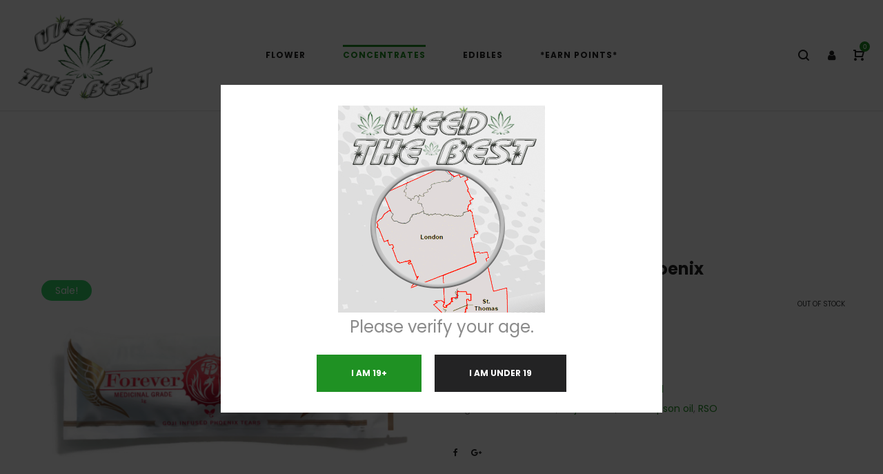

--- FILE ---
content_type: text/html; charset=UTF-8
request_url: https://weedthebest.online/product/rick-simpson-oil-from-forver-phoenix/
body_size: 19204
content:
<!DOCTYPE html>
<html lang="en-US">
    <head>
        <meta charset="UTF-8">
        <!--[if IE]>
        <meta http-equiv="X-UA-Compatible" content="IE=edge,chrome=1">
        <![endif]-->
        <meta name="viewport" content="width=device-width, initial-scale=1">
        <link rel="profile" href="http://gmpg.org/xfn/11">
        <link rel="pingback" href="https://weedthebest.online/xmlrpc.php">
        <title>Goji (RSO) By Forever Phoenix &#8211; Weed The Best</title>
<meta name='robots' content='max-image-preview:large' />
<script>window._wca = window._wca || [];</script>
<link rel='dns-prefetch' href='//stats.wp.com' />
<link rel='dns-prefetch' href='//fonts.googleapis.com' />
<link rel='dns-prefetch' href='//s.w.org' />
<link rel='dns-prefetch' href='//v0.wordpress.com' />
<link rel='dns-prefetch' href='//c0.wp.com' />
<link rel="alternate" type="application/rss+xml" title="Weed The Best &raquo; Feed" href="https://weedthebest.online/feed/" />
<link rel="alternate" type="application/rss+xml" title="Weed The Best &raquo; Comments Feed" href="https://weedthebest.online/comments/feed/" />
<link rel="alternate" type="application/rss+xml" title="Weed The Best &raquo; Goji (RSO) By Forever Phoenix Comments Feed" href="https://weedthebest.online/product/rick-simpson-oil-from-forver-phoenix/feed/" />
<script type="text/javascript">
window._wpemojiSettings = {"baseUrl":"https:\/\/s.w.org\/images\/core\/emoji\/13.1.0\/72x72\/","ext":".png","svgUrl":"https:\/\/s.w.org\/images\/core\/emoji\/13.1.0\/svg\/","svgExt":".svg","source":{"concatemoji":"https:\/\/weedthebest.online\/wp-includes\/js\/wp-emoji-release.min.js?ver=5.9.2"}};
/*! This file is auto-generated */
!function(e,a,t){var n,r,o,i=a.createElement("canvas"),p=i.getContext&&i.getContext("2d");function s(e,t){var a=String.fromCharCode;p.clearRect(0,0,i.width,i.height),p.fillText(a.apply(this,e),0,0);e=i.toDataURL();return p.clearRect(0,0,i.width,i.height),p.fillText(a.apply(this,t),0,0),e===i.toDataURL()}function c(e){var t=a.createElement("script");t.src=e,t.defer=t.type="text/javascript",a.getElementsByTagName("head")[0].appendChild(t)}for(o=Array("flag","emoji"),t.supports={everything:!0,everythingExceptFlag:!0},r=0;r<o.length;r++)t.supports[o[r]]=function(e){if(!p||!p.fillText)return!1;switch(p.textBaseline="top",p.font="600 32px Arial",e){case"flag":return s([127987,65039,8205,9895,65039],[127987,65039,8203,9895,65039])?!1:!s([55356,56826,55356,56819],[55356,56826,8203,55356,56819])&&!s([55356,57332,56128,56423,56128,56418,56128,56421,56128,56430,56128,56423,56128,56447],[55356,57332,8203,56128,56423,8203,56128,56418,8203,56128,56421,8203,56128,56430,8203,56128,56423,8203,56128,56447]);case"emoji":return!s([10084,65039,8205,55357,56613],[10084,65039,8203,55357,56613])}return!1}(o[r]),t.supports.everything=t.supports.everything&&t.supports[o[r]],"flag"!==o[r]&&(t.supports.everythingExceptFlag=t.supports.everythingExceptFlag&&t.supports[o[r]]);t.supports.everythingExceptFlag=t.supports.everythingExceptFlag&&!t.supports.flag,t.DOMReady=!1,t.readyCallback=function(){t.DOMReady=!0},t.supports.everything||(n=function(){t.readyCallback()},a.addEventListener?(a.addEventListener("DOMContentLoaded",n,!1),e.addEventListener("load",n,!1)):(e.attachEvent("onload",n),a.attachEvent("onreadystatechange",function(){"complete"===a.readyState&&t.readyCallback()})),(n=t.source||{}).concatemoji?c(n.concatemoji):n.wpemoji&&n.twemoji&&(c(n.twemoji),c(n.wpemoji)))}(window,document,window._wpemojiSettings);
</script>
<style type="text/css">
img.wp-smiley,
img.emoji {
	display: inline !important;
	border: none !important;
	box-shadow: none !important;
	height: 1em !important;
	width: 1em !important;
	margin: 0 0.07em !important;
	vertical-align: -0.1em !important;
	background: none !important;
	padding: 0 !important;
}
</style>
	<link rel='stylesheet' id='wp-block-library-css'  href='https://c0.wp.com/c/5.9.2/wp-includes/css/dist/block-library/style.min.css' type='text/css' media='all' />
<style id='wp-block-library-inline-css' type='text/css'>
.has-text-align-justify{text-align:justify;}
</style>
<link rel='stylesheet' id='mediaelement-css'  href='https://c0.wp.com/c/5.9.2/wp-includes/js/mediaelement/mediaelementplayer-legacy.min.css' type='text/css' media='all' />
<link rel='stylesheet' id='wp-mediaelement-css'  href='https://c0.wp.com/c/5.9.2/wp-includes/js/mediaelement/wp-mediaelement.min.css' type='text/css' media='all' />
<link rel='stylesheet' id='wc-blocks-vendors-style-css'  href='https://c0.wp.com/p/woocommerce/6.3.1/packages/woocommerce-blocks/build/wc-blocks-vendors-style.css' type='text/css' media='all' />
<link rel='stylesheet' id='wc-blocks-style-css'  href='https://c0.wp.com/p/woocommerce/6.3.1/packages/woocommerce-blocks/build/wc-blocks-style.css' type='text/css' media='all' />
<style id='global-styles-inline-css' type='text/css'>
body{--wp--preset--color--black: #000000;--wp--preset--color--cyan-bluish-gray: #abb8c3;--wp--preset--color--white: #ffffff;--wp--preset--color--pale-pink: #f78da7;--wp--preset--color--vivid-red: #cf2e2e;--wp--preset--color--luminous-vivid-orange: #ff6900;--wp--preset--color--luminous-vivid-amber: #fcb900;--wp--preset--color--light-green-cyan: #7bdcb5;--wp--preset--color--vivid-green-cyan: #00d084;--wp--preset--color--pale-cyan-blue: #8ed1fc;--wp--preset--color--vivid-cyan-blue: #0693e3;--wp--preset--color--vivid-purple: #9b51e0;--wp--preset--gradient--vivid-cyan-blue-to-vivid-purple: linear-gradient(135deg,rgba(6,147,227,1) 0%,rgb(155,81,224) 100%);--wp--preset--gradient--light-green-cyan-to-vivid-green-cyan: linear-gradient(135deg,rgb(122,220,180) 0%,rgb(0,208,130) 100%);--wp--preset--gradient--luminous-vivid-amber-to-luminous-vivid-orange: linear-gradient(135deg,rgba(252,185,0,1) 0%,rgba(255,105,0,1) 100%);--wp--preset--gradient--luminous-vivid-orange-to-vivid-red: linear-gradient(135deg,rgba(255,105,0,1) 0%,rgb(207,46,46) 100%);--wp--preset--gradient--very-light-gray-to-cyan-bluish-gray: linear-gradient(135deg,rgb(238,238,238) 0%,rgb(169,184,195) 100%);--wp--preset--gradient--cool-to-warm-spectrum: linear-gradient(135deg,rgb(74,234,220) 0%,rgb(151,120,209) 20%,rgb(207,42,186) 40%,rgb(238,44,130) 60%,rgb(251,105,98) 80%,rgb(254,248,76) 100%);--wp--preset--gradient--blush-light-purple: linear-gradient(135deg,rgb(255,206,236) 0%,rgb(152,150,240) 100%);--wp--preset--gradient--blush-bordeaux: linear-gradient(135deg,rgb(254,205,165) 0%,rgb(254,45,45) 50%,rgb(107,0,62) 100%);--wp--preset--gradient--luminous-dusk: linear-gradient(135deg,rgb(255,203,112) 0%,rgb(199,81,192) 50%,rgb(65,88,208) 100%);--wp--preset--gradient--pale-ocean: linear-gradient(135deg,rgb(255,245,203) 0%,rgb(182,227,212) 50%,rgb(51,167,181) 100%);--wp--preset--gradient--electric-grass: linear-gradient(135deg,rgb(202,248,128) 0%,rgb(113,206,126) 100%);--wp--preset--gradient--midnight: linear-gradient(135deg,rgb(2,3,129) 0%,rgb(40,116,252) 100%);--wp--preset--duotone--dark-grayscale: url('#wp-duotone-dark-grayscale');--wp--preset--duotone--grayscale: url('#wp-duotone-grayscale');--wp--preset--duotone--purple-yellow: url('#wp-duotone-purple-yellow');--wp--preset--duotone--blue-red: url('#wp-duotone-blue-red');--wp--preset--duotone--midnight: url('#wp-duotone-midnight');--wp--preset--duotone--magenta-yellow: url('#wp-duotone-magenta-yellow');--wp--preset--duotone--purple-green: url('#wp-duotone-purple-green');--wp--preset--duotone--blue-orange: url('#wp-duotone-blue-orange');--wp--preset--font-size--small: 13px;--wp--preset--font-size--medium: 20px;--wp--preset--font-size--large: 36px;--wp--preset--font-size--x-large: 42px;}.has-black-color{color: var(--wp--preset--color--black) !important;}.has-cyan-bluish-gray-color{color: var(--wp--preset--color--cyan-bluish-gray) !important;}.has-white-color{color: var(--wp--preset--color--white) !important;}.has-pale-pink-color{color: var(--wp--preset--color--pale-pink) !important;}.has-vivid-red-color{color: var(--wp--preset--color--vivid-red) !important;}.has-luminous-vivid-orange-color{color: var(--wp--preset--color--luminous-vivid-orange) !important;}.has-luminous-vivid-amber-color{color: var(--wp--preset--color--luminous-vivid-amber) !important;}.has-light-green-cyan-color{color: var(--wp--preset--color--light-green-cyan) !important;}.has-vivid-green-cyan-color{color: var(--wp--preset--color--vivid-green-cyan) !important;}.has-pale-cyan-blue-color{color: var(--wp--preset--color--pale-cyan-blue) !important;}.has-vivid-cyan-blue-color{color: var(--wp--preset--color--vivid-cyan-blue) !important;}.has-vivid-purple-color{color: var(--wp--preset--color--vivid-purple) !important;}.has-black-background-color{background-color: var(--wp--preset--color--black) !important;}.has-cyan-bluish-gray-background-color{background-color: var(--wp--preset--color--cyan-bluish-gray) !important;}.has-white-background-color{background-color: var(--wp--preset--color--white) !important;}.has-pale-pink-background-color{background-color: var(--wp--preset--color--pale-pink) !important;}.has-vivid-red-background-color{background-color: var(--wp--preset--color--vivid-red) !important;}.has-luminous-vivid-orange-background-color{background-color: var(--wp--preset--color--luminous-vivid-orange) !important;}.has-luminous-vivid-amber-background-color{background-color: var(--wp--preset--color--luminous-vivid-amber) !important;}.has-light-green-cyan-background-color{background-color: var(--wp--preset--color--light-green-cyan) !important;}.has-vivid-green-cyan-background-color{background-color: var(--wp--preset--color--vivid-green-cyan) !important;}.has-pale-cyan-blue-background-color{background-color: var(--wp--preset--color--pale-cyan-blue) !important;}.has-vivid-cyan-blue-background-color{background-color: var(--wp--preset--color--vivid-cyan-blue) !important;}.has-vivid-purple-background-color{background-color: var(--wp--preset--color--vivid-purple) !important;}.has-black-border-color{border-color: var(--wp--preset--color--black) !important;}.has-cyan-bluish-gray-border-color{border-color: var(--wp--preset--color--cyan-bluish-gray) !important;}.has-white-border-color{border-color: var(--wp--preset--color--white) !important;}.has-pale-pink-border-color{border-color: var(--wp--preset--color--pale-pink) !important;}.has-vivid-red-border-color{border-color: var(--wp--preset--color--vivid-red) !important;}.has-luminous-vivid-orange-border-color{border-color: var(--wp--preset--color--luminous-vivid-orange) !important;}.has-luminous-vivid-amber-border-color{border-color: var(--wp--preset--color--luminous-vivid-amber) !important;}.has-light-green-cyan-border-color{border-color: var(--wp--preset--color--light-green-cyan) !important;}.has-vivid-green-cyan-border-color{border-color: var(--wp--preset--color--vivid-green-cyan) !important;}.has-pale-cyan-blue-border-color{border-color: var(--wp--preset--color--pale-cyan-blue) !important;}.has-vivid-cyan-blue-border-color{border-color: var(--wp--preset--color--vivid-cyan-blue) !important;}.has-vivid-purple-border-color{border-color: var(--wp--preset--color--vivid-purple) !important;}.has-vivid-cyan-blue-to-vivid-purple-gradient-background{background: var(--wp--preset--gradient--vivid-cyan-blue-to-vivid-purple) !important;}.has-light-green-cyan-to-vivid-green-cyan-gradient-background{background: var(--wp--preset--gradient--light-green-cyan-to-vivid-green-cyan) !important;}.has-luminous-vivid-amber-to-luminous-vivid-orange-gradient-background{background: var(--wp--preset--gradient--luminous-vivid-amber-to-luminous-vivid-orange) !important;}.has-luminous-vivid-orange-to-vivid-red-gradient-background{background: var(--wp--preset--gradient--luminous-vivid-orange-to-vivid-red) !important;}.has-very-light-gray-to-cyan-bluish-gray-gradient-background{background: var(--wp--preset--gradient--very-light-gray-to-cyan-bluish-gray) !important;}.has-cool-to-warm-spectrum-gradient-background{background: var(--wp--preset--gradient--cool-to-warm-spectrum) !important;}.has-blush-light-purple-gradient-background{background: var(--wp--preset--gradient--blush-light-purple) !important;}.has-blush-bordeaux-gradient-background{background: var(--wp--preset--gradient--blush-bordeaux) !important;}.has-luminous-dusk-gradient-background{background: var(--wp--preset--gradient--luminous-dusk) !important;}.has-pale-ocean-gradient-background{background: var(--wp--preset--gradient--pale-ocean) !important;}.has-electric-grass-gradient-background{background: var(--wp--preset--gradient--electric-grass) !important;}.has-midnight-gradient-background{background: var(--wp--preset--gradient--midnight) !important;}.has-small-font-size{font-size: var(--wp--preset--font-size--small) !important;}.has-medium-font-size{font-size: var(--wp--preset--font-size--medium) !important;}.has-large-font-size{font-size: var(--wp--preset--font-size--large) !important;}.has-x-large-font-size{font-size: var(--wp--preset--font-size--x-large) !important;}
</style>
<link rel='stylesheet' id='points-and-rewards-for-woocommerce-css'  href='https://weedthebest.online/wp-content/plugins/points-and-rewards-for-woocommerce/public/css/points-rewards-for-woocommerce-public.min.css?ver=1.2.4' type='text/css' media='all' />
<link rel='stylesheet' id='photoswipe-css'  href='https://c0.wp.com/p/woocommerce/6.3.1/assets/css/photoswipe/photoswipe.min.css' type='text/css' media='all' />
<link rel='stylesheet' id='photoswipe-default-skin-css'  href='https://c0.wp.com/p/woocommerce/6.3.1/assets/css/photoswipe/default-skin/default-skin.min.css' type='text/css' media='all' />
<style id='woocommerce-inline-inline-css' type='text/css'>
.woocommerce form .form-row .required { visibility: visible; }
</style>
<link rel='stylesheet' id='a3wc_sort_display-css'  href='//weedthebest.online/wp-content/uploads/sass/wc_sort_display.min.css?ver=1753765735' type='text/css' media='all' />
<link rel='stylesheet' id='font-awesome-css'  href='https://weedthebest.online/wp-content/plugins/lastudio-core/assets/css/font-awesome.min.css' type='text/css' media='all' />
<link rel='stylesheet' id='animate-css-css'  href='https://weedthebest.online/wp-content/plugins/js_composer/assets/lib/bower/animate-css/animate.min.css?ver=5.4.5' type='text/css' media='all' />
<link rel='stylesheet' id='precise-theme-css'  href='https://weedthebest.online/wp-content/themes/precise/style.css' type='text/css' media='all' />
<style id='precise-theme-inline-css' type='text/css'>
.site-loading .la-image-loading {opacity: 1;visibility: visible}.la-image-loading.spinner-custom .content {width: 100px;margin-top: -50px;height: 100px;margin-left: -50px;text-align: center}.la-image-loading.spinner-custom .content img {width: auto;margin: 0 auto}.site-loading #page.site {opacity: 0;transition: all .3s ease-in-out}#page.site {opacity: 1}.la-image-loading {opacity: 0;position: fixed;z-index: 999999;left: 0;top: 0;right: 0;bottom: 0;background-color: #fff;overflow: hidden;transition: all .3s ease-in-out;-webkit-transition: all .3s ease-in-out;visibility: hidden;background-repeat: repeat;background-position: left top}.la-image-loading .content {position: absolute;width: 50px;height: 50px;top: 50%;left: 50%;margin-left: -25px;margin-top: -25px}.la-image-loading .la-loader.spinner5 > div,.la-image-loading .la-loader.spinner4 > div,.la-image-loading .la-loader.spinner3 > div,.la-image-loading .la-loader.spinner2,.la-image-loading .la-loader.spinner1{background-color: #1f9123}.section-page-header{color: #8a8a8a;background-repeat: repeat;background-position: left top}.section-page-header .page-title{color: #232324}.section-page-header a{color: #8a8a8a}.section-page-header a:hover{color: #ffffff}.section-page-header .page-header-inner{padding-top: 25px;padding-bottom: 25px}@media(min-width: 768px){.section-page-header .page-header-inner{padding-top: 25px;padding-bottom: 25px}}@media(min-width: 992px){.section-page-header .page-header-inner{padding-top: 70px;padding-bottom: 70px}}.site-main{padding-top:20px;padding-bottom:50px}body.precise-body{font-size: 14px;background-repeat: repeat;background-position: left top;background-color: #ffffff}body.precise-body.body-boxed #page.site{width: 1230px;max-width: 100%;margin-left: auto;margin-right: auto;background-repeat: repeat;background-position: left top}#masthead_aside,.site-header .site-header-inner{background-repeat: repeat;background-position: left top;background-color: #fff}.enable-header-transparency .site-header:not(.is-sticky) .site-header-inner{background-repeat: repeat;background-position: left top;background-color: rgba(0,0,0,0)}.site-footer{background-repeat: repeat;background-position: left top;background-color: #232324}.open-newsletter-popup .lightcase-inlineWrap{background-repeat: repeat;background-position: left top}.site-header .site-branding a{height: 160px;line-height: 160px}.site-header .header-component-inner{padding-top: 60px;padding-bottom: 60px}.site-header .header-main .la_com_action--dropdownmenu .menu,.site-header .mega-menu > li > .popup{margin-top: 80px}.site-header .header-main .la_com_action--dropdownmenu:hover .menu,.site-header .mega-menu > li:hover > .popup{margin-top: 60px}.site-header.is-sticky .site-branding a{height: 150px;line-height: 150px}.site-header.is-sticky .header-component-inner{padding-top: 55px;padding-bottom: 55px}.site-header.is-sticky .header-main .la_com_action--dropdownmenu .menu,.site-header.is-sticky .mega-menu > li > .popup{margin-top: 75px}.site-header.is-sticky .header-main .la_com_action--dropdownmenu:hover .menu,.site-header.is-sticky .mega-menu > li:hover > .popup{margin-top: 55px}@media(max-width: 991px){.site-header-mobile .site-branding a{height: 100px;line-height: 100px}.site-header-mobile .header-component-inner{padding-top: 30px;padding-bottom: 30px}.site-header-mobile.is-sticky .site-branding a{height: 80px;line-height: 80px}.site-header-mobile.is-sticky .header-component-inner{padding-top: 20px;padding-bottom: 20px}}.three-font-family,.highlight-font-family {font-family: "Yesteryear"}h1,.h1, h2,.h2, h3,.h3, h4,.h4, h5,.h5, h6,.h6, .title-xlarge, .mega-menu .mm-popup-wide .inner > ul.sub-menu > li > a, .hover-box-icon .la-sc-icon-boxes a, .la-stats-counter.about-counter .icon-value, .la-pricing-table-wrap.style-4 .la-pricing-table .pricing-heading, .la-pricing-table-wrap.style-4 .la-pricing-table .price-box .price-value, .la-pricing-table-wrap.style-4 .la-pricing-table .pricing-action a, .heading-font-family {font-family: "Poppins"}body, .la-blockquote.style-1 footer, .la-blockquote.style-2 footer {font-family: "Poppins"}.background-color-primary, .la_compt_iem .component-target-badget, .wc-toolbar .wc-ordering ul li:hover a, .wc-toolbar .wc-ordering ul li.active a, .site-main-nav .main-menu > li > a:after, .header6-fallback-inner .dl-menuwrapper li:not(.dl-back) > a .mm-text:before, .dl-menu .tip.hot,.mega-menu .tip.hot,.menu .tip.hot, .blog_item--thumbnail-with-effect .item--overlay, .comment-form .form-submit .submit, .social-media-link.style-round a:hover, .social-media-link.style-square a:hover, .social-media-link.style-circle a:hover, .social-media-link.style-outline a:hover, .banner-type-hover_effect .banner--link-overlay:after, .la-sc-icon-boxes .box-icon-style-square span,.la-sc-icon-boxes .box-icon-style-circle span,.la-sc-icon-boxes .box-icon-style-round span, .la-newsletter-popup .yikes-easy-mc-form .yikes-easy-mc-submit-button:hover, .portfolios-loop.pf-style-2 .item--info, .la-pricing-table-wrap.style-1 .pricing-action a:hover, .la-pricing-table-wrap.style-1.is_box_featured .pricing-action a, .la-pricing-table-wrap.style-2 .la-pricing-table .pricing-heading, .la-pricing-table-wrap.style-2 .la-pricing-table .pricing-action, .la-pricing-table-wrap.style-3 .la-pricing-table .pricing-heading-wrap, .la-pricing-table-wrap.style-4 .la-pricing-table:hover .pricing-action a, .la-timeline-wrap.style-1 .timeline-block .timeline-dot, .la-woo-product-gallery .woocommerce-product-gallery__trigger, .product--summary .single_add_to_cart_button:hover, .wc-tabs li a:after, .registration-form .button, .la-loader.spinner1, .la-loader.spinner2, .la-loader.spinner3 [class*="bounce"], .la-loader.spinner4 [class*="dot"], .la-loader.spinner5 div, .socials-color a:hover {background-color: #1f9123}.background-color-secondary, .la-pagination ul .page-numbers.current, .slick-slider .slick-dots button, #header_aside .btn-aside-toggle, .comment-form .form-submit .submit:hover, .portfolio-single-page .entry-tax-list:after, .social-media-link.style-round a, .social-media-link.style-square a, .social-media-link.style-circle a, [class*="vc_tta-la-"] .tabs-la-2 .vc_tta-tabs-list li a:after,[class*="vc_tta-la-"] .tabs-la-1 .vc_tta-tabs-list li a:after, .la-newsletter-popup .yikes-easy-mc-form .yikes-easy-mc-submit-button, .product--summary .single_add_to_cart_button {background-color: #232324}.background-color-secondary, .socials-color a {background-color: #232324}.background-color-body {background-color: #8a8a8a}.background-color-border {background-color: #e6e6e6}a:focus, a:hover, .search-form .search-button:hover, .slick-slider button.slick-arrow:hover, .vertical-style ul li:hover a, .vertical-style ul li.active a, .filter-style-2 ul li:hover a, .filter-style-2 ul li.active a, .wc-toolbar .wc-view-toggle .active, .wc-toolbar .wc-view-count li.active, .widget.widget_product_tag_cloud .active a,.widget.product-sort-by .active a,.widget.widget_layered_nav .active a,.widget.la-price-filter-list .active a, .product_list_widget a:hover, #header_aside .btn-aside-toggle:hover, .header6-fallback .btn-aside-toggle:hover, .dl-menu .tip.hot .tip-arrow:before,.mega-menu .tip.hot .tip-arrow:before,.menu .tip.hot .tip-arrow:before, .product_item--category-link a:hover,.blog_item--category-link a:hover, .blog_item--meta a:hover, .entry-meta-footer .social--sharing a:hover, .portfolio-single-page .portfolio-social-links .social--sharing a:hover, body .vc_toggle.vc_toggle_default.vc_toggle_active .vc_toggle_title h4, .wpb-js-composer [class*="vc_tta-la-"] .vc_active .vc_tta-panel-heading .vc_tta-panel-title, [class*="vc_tta-la-"] .tabs-la-3 .vc_tta-tabs-list li.vc_active a, .la-sc-icon-boxes .box-icon-style-simple span, .hover-box-icon .la-sc-icon-boxes:hover a:hover, .subscribe-style-01 .yikes-easy-mc-form .yikes-easy-mc-submit-button:hover, .subscribe-style-04 .yikes-easy-mc-form .yikes-easy-mc-submit-button:hover, .wpb-js-composer .vc_tta.vc_tta-accordion.vc_tta-style-la-2 .vc_tta-panel.vc_active .vc_tta-panel-title, .la-pricing-table .wrap-icon .icon-inner, .la-pricing-table-wrap.style-1 .pricing-heading, .la-pricing-table-wrap.style-1 .pricing-action a, .la-pricing-table-wrap.style-2 .la-pricing-table .wrap-icon .icon-inner, .la-pricing-table-wrap.style-4 .la-pricing-table .pricing-heading, .la-timeline-wrap.style-1 .timeline-block .timeline-subtitle, .product_item .price ins, .products-list .product_item .product_item--info .add_compare:hover,.products-list .product_item .product_item--info .add_wishlist:hover, .product--summary .social--sharing a:hover, .product--summary .add_compare:hover,.product--summary .add_wishlist:hover, .cart-collaterals .woocommerce-shipping-calculator .button:hover,.cart-collaterals .la-coupon .button:hover, .woocommerce-MyAccount-navigation li.is-active a {color: #1f9123}.text-color-primary {color: #1f9123 !important}.swatch-wrapper:hover, .swatch-wrapper.selected, .social-media-link.style-outline a:hover, .la-headings .la-line, [class*="vc_tta-la-"] .tabs-la-3 .vc_tta-tabs-list li.vc_active a, .wpb-js-composer .vc_tta.vc_tta-accordion.vc_tta-style-la-3 .vc_tta-panel.vc_active, .la-pricing-table-wrap.style-1 .pricing-action a:hover, .la-pricing-table-wrap.style-1.is_box_featured .pricing-action a, .la-pricing-table-wrap.style-4 .la-pricing-table .pricing-action a, .la-pricing-table-wrap.style-4 .la-pricing-table:hover .pricing-action a, .la-woo-thumbs .la-thumb.slick-current:before {border-color: #1f9123}.border-color-primary {border-color: #1f9123 !important}.la-pricing-table-wrap.style-3 .la-pricing-table .pricing-heading-wrap:after {border-top-color: #1f9123}.border-top-color-primary {border-top-color: #1f9123 !important}.hover-box-icon .la-sc-icon-boxes:hover {border-bottom-color: #1f9123}.border-bottom-color-primary {border-bottom-color: #1f9123 !important}.border-left-color-primary {border-left-color: #1f9123 !important}.border-right-color-primary {border-right-color: #1f9123 !important}.la-pagination ul .page-numbers, .filter-style-1 ul li:hover a, .filter-style-1 ul li.active a,.filter-style-default ul li:hover a,.filter-style-default ul li.active a, .filter-style-2 ul li a, .woocommerce-message,.woocommerce-error,.woocommerce-info, .form-row label, div.quantity, .widget_recent_entries .pr-item .pr-item--right a:not(:hover), .widget_recent_comments li.recentcomments a, .product_list_widget a, .product_list_widget .amount, .sidebar-inner ul.menu li.current-cat > a, .sidebar-inner ul.menu li.current-cat-parent > a, .sidebar-inner ul.menu li.open > a, .sidebar-inner ul.menu li:hover > a, .tags-list a, .entry-meta-footer .social--sharing a, .author-info__name a, .post-navigation .post-title, .commentlist .comment-meta .comment-reply-link:hover, .comment-form label, .woocommerce-Reviews span#reply-title, .woocommerce-Reviews .comment_container .meta .woocommerce-review__author, .portfolio-single-page .portfolio-social-links .social--sharing, .portfolio-single-page .portfolio-meta-data .meta-item [class*="precise-icon"], .la-blockquote.style-2, .la-members--style-2 .item--social, .la-members--style-3 .member-social, [class*="vc_tta-la-"] .vc_tta-tabs-list li:hover > a,[class*="vc_tta-la-"] .vc_tta-tabs-list li.vc_active > a, [class*="vc_tta-la-"] .tabs-la-2 .vc_tta-tabs-list li:hover > a:after,[class*="vc_tta-la-"] .tabs-la-2 .vc_tta-tabs-list li.vc_active > a:after,[class*="vc_tta-la-"] .tabs-la-1 .vc_tta-tabs-list li:hover > a:after,[class*="vc_tta-la-"] .tabs-la-1 .vc_tta-tabs-list li.vc_active > a:after, [class*="vc_tta-la-"] .tabs-la-5 .vc_tta-tabs-list li a, .la_testimonials--style-1, .hover-box-icon .la-sc-icon-boxes:hover a, .cf7-style-01 .wpcf7-form-control-wrap .wpcf7-select,.cf7-style-01 .wpcf7-form-control-wrap .wpcf7-text,.cf7-style-01 .wpcf7-form-control-wrap .wpcf7-textarea, .la-newsletter-popup, .la-newsletter-popup .yikes-easy-mc-form .yikes-easy-mc-email:focus, .subscribe-style-01 .yikes-easy-mc-form .yikes-easy-mc-email:focus, .subscribe-style-01 .yikes-easy-mc-form .yikes-easy-mc-submit-button, .subscribe-style-03 .yikes-easy-mc-form, .subscribe-style-04 .yikes-easy-mc-form .yikes-easy-mc-email:focus, .subscribe-style-04 .yikes-easy-mc-form .yikes-easy-mc-submit-button, .subscribe-style-05 .yikes-easy-mc-form .yikes-easy-mc-email, .subscribe-style-05 .yikes-easy-mc-form .yikes-easy-mc-submit-button, .countdown-amount, .products-list .product_item .product_item--info .add_compare,.products-list .product_item .product_item--info .add_wishlist, .la-woo-thumbs .slick-arrow, .product--summary .price, .product--summary .product_meta_sku_wrapper, .product--summary .social--sharing a, .product--summary .group_table label, .product--summary .variations td, .product--summary .add_compare,.product--summary .add_wishlist, .product--summary .add_compare:hover:after,.product--summary .add_wishlist:hover:after, .wc-tabs li a, .wc-tab .wc-tab-title, .shop_table td.product-price,.shop_table td.product-subtotal, .shop_table .product-name a, .cart-collaterals .shop_table, .cart-collaterals .woocommerce-shipping-calculator .button,.cart-collaterals .la-coupon .button, .woocommerce > p.cart-empty:before, table.woocommerce-checkout-review-order-table, .wc_payment_methods .wc_payment_method label {color: #232324}.text-color-secondary {color: #232324 !important}input:focus, select:focus, textarea:focus, .la-pagination ul .page-numbers.current, .la-pagination ul .page-numbers:hover, .subscribe-style-05 .yikes-easy-mc-form .yikes-easy-mc-email {border-color: #232324}.border-color-secondary {border-color: #232324 !important}.border-top-color-secondary {border-top-color: #232324 !important}.border-bottom-color-secondary {border-bottom-color: #232324 !important}.border-left-color-secondary {border-left-color: #232324 !important}.border-right-color-secondary {border-right-color: #232324 !important}h1,.h1, h2,.h2, h3,.h3, h4,.h4, h5,.h5, h6,.h6, .title-xlarge, table th {color: #232324}.text-color-heading {color: #232324 !important}.border-color-heading {border-color: #232324 !important}.border-top-color-heading {border-top-color: #232324 !important}.border-bottom-color-heading {border-bottom-color: #232324 !important}.border-left-color-heading {border-left-color: #232324 !important}.border-right-color-heading {border-right-color: #232324 !important}.star-rating, .product .product-price del,.product .price del, .wc-toolbar .wc-view-count ul, .product_item--category-link a,.blog_item--category-link a, [class*="vc_tta-la-"] .tabs-la-3 .vc_tta-tabs-list li:hover a {color: #9d9d9d}.text-color-three {color: #9d9d9d !important}.border-color-three {border-color: #9d9d9d !important}.border-top-color-three {border-top-color: #9d9d9d !important}.border-bottom-color-three {border-bottom-color: #9d9d9d !important}.border-left-color-three {border-left-color: #9d9d9d !important}.border-right-color-three {border-right-color: #9d9d9d !important}body, .la-newsletter-popup .yikes-easy-mc-form .yikes-easy-mc-email, .subscribe-style-01 .yikes-easy-mc-form .yikes-easy-mc-email, .subscribe-style-04 .yikes-easy-mc-form .yikes-easy-mc-email, table.woocommerce-checkout-review-order-table .variation,table.woocommerce-checkout-review-order-table .product-quantity {color: #8a8a8a}.text-color-body {color: #8a8a8a !important}.border-color-body {border-color: #8a8a8a !important}.border-top-color-body {border-top-color: #8a8a8a !important}.border-bottom-color-body {border-bottom-color: #8a8a8a !important}.border-left-color-body {border-left-color: #8a8a8a !important}.border-right-color-body {border-right-color: #8a8a8a !important}input, select, textarea, table,table th,table td, .elm-loadmore-ajax a, .share-links a, .select2-container .select2-selection--single, .wc-toolbar .wc-ordering, .wc-toolbar .wc-ordering ul, .swatch-wrapper, .widget_shopping_cart_content .total, .calendar_wrap caption, .widget-border.widget, .widget-border-bottom.widget, .section-page-header, .precise-body.page-title-vhide .site-main, .sidebar-inner .widget_archive .menu li a, .sidebar-inner .widget_tag_cloud .tagcloud a, .showposts-loop.search-main-loop .item-inner, .single-post-detail .comments-area .comment-text, .single-post-content .entry-meta-footer, .woocommerce-Reviews li.comment + .comment, .la-blockquote.style-2, .la-blockquote.style-2 footer, .social-media-link.style-outline a, body .vc_toggle.vc_toggle_default, .la-newsletter-popup .yikes-easy-mc-form .yikes-easy-mc-email, .subscribe-style-01 .yikes-easy-mc-form .yikes-easy-mc-email, .subscribe-style-04 .yikes-easy-mc-form .yikes-easy-mc-email, .wpb-js-composer .vc_tta.vc_tta-accordion.vc_tta-style-la-1 .vc_tta-panel-title, .wpb-js-composer .vc_tta.vc_tta-accordion.vc_tta-style-la-3 .vc_tta-panel, .la-pricing-table-wrap.style-1 .package-featured li, .la-pricing-table-wrap.style-2 .la-pricing-table, .la-pricing-table-wrap.style-3 .la-pricing-table, .la-timeline-wrap.style-1 .timeline-line, .la-timeline-wrap.style-2 .timeline-title:after, .line-fullwidth, .la-p-single-wrap:not(.la-p-single-3) .la-wc-tabs-wrapper.active-sidebar-p-s-block .wc-tabs-wrapper, .shop_table.cart td {border-color: #e6e6e6}.border-color {border-color: #e6e6e6 !important}.border-top-color {border-top-color: #e6e6e6 !important}.border-bottom-color {border-bottom-color: #e6e6e6 !important}.border-left-color {border-left-color: #e6e6e6 !important}.border-right-color {border-right-color: #e6e6e6 !important}h1, .h1, h2, .h2, h3, .h3, h4, .h4, h5, .h5, h6, .h6, .title-xlarge {font-weight: 700}.btn {color: #fff;background-color: #232324}.btn:hover {background-color: #1f9123;color: #fff}.btn.btn-primary {background-color: #1f9123;color: #fff}.btn.btn-primary:hover {color: #fff;background-color: #232324}.btn.btn-outline {border-color: #e6e6e6;color: #232324}.btn.btn-outline:hover {color: #fff;background-color: #1f9123;border-color: #1f9123}.btn.btn-style-flat.btn-color-primary {background-color: #1f9123}.btn.btn-style-flat.btn-color-primary:hover {background-color: #232324}.btn.btn-style-flat.btn-color-white {background-color: #fff;color: #232324}.btn.btn-style-flat.btn-color-white:hover {color: #fff;background-color: #1f9123}.btn.btn-style-flat.btn-color-white2 {background-color: #fff;color: #232324}.btn.btn-style-flat.btn-color-white2:hover {color: #fff;background-color: #232324}.btn.btn-style-flat.btn-color-gray {background-color: #8a8a8a}.btn.btn-style-flat.btn-color-gray:hover {background-color: #1f9123}.btn.btn-style-outline:hover {border-color: #1f9123;background-color: #1f9123;color: #fff}.btn.btn-style-outline.btn-color-black {border-color: #232324;color: #232324}.btn.btn-style-outline.btn-color-black:hover {border-color: #1f9123;background-color: #1f9123;color: #fff}.btn.btn-style-outline.btn-color-primary {border-color: #1f9123;color: #1f9123}.btn.btn-style-outline.btn-color-primary:hover {border-color: #232324;background-color: #232324;color: #fff}.btn.btn-style-outline.btn-color-white {border-color: #fff;color: #fff}.btn.btn-style-outline.btn-color-white:hover {border-color: #1f9123;background-color: #1f9123;color: #fff}.btn.btn-style-outline.btn-color-white2 {border-color: rgba(255, 255, 255, 0.5);color: #fff}.btn.btn-style-outline.btn-color-white2:hover {border-color: #232324;background-color: #232324;color: #fff}.btn.btn-style-outline.btn-color-gray {border-color: #9d9d9d;color: #232324}.btn.btn-style-outline.btn-color-gray:hover {border-color: #232324;background-color: #232324;color: #fff}.woocommerce.add_to_cart_inline a {border-color: #e6e6e6;color: #232324}.woocommerce.add_to_cart_inline a:hover {background-color: #232324;border-color: #232324;color: #fff}.elm-loadmore-ajax a {color: #232324}.elm-loadmore-ajax a:hover {color: #232324;border-color: #232324}form.track_order .button,.products-list .product_item .product_item--info .add_to_cart_button,.place-order .button,.wc-proceed-to-checkout .button,.widget_shopping_cart_content .button,.woocommerce-MyAccount-content form .button,.lost_reset_password .button,form.register .button,.checkout_coupon .button,.woocomerce-form .button {background-color: #232324;border-color: #232324;color: #fff}form.track_order .button:hover,.products-list .product_item .product_item--info .add_to_cart_button:hover,.place-order .button:hover,.wc-proceed-to-checkout .button:hover,.widget_shopping_cart_content .button:hover,.woocommerce-MyAccount-content form .button:hover,.lost_reset_password .button:hover,form.register .button:hover,.checkout_coupon .button:hover,.woocomerce-form .button:hover {background-color: #1f9123;border-color: #1f9123;color: #fff}.shop_table.cart td.actions .button {background-color: transparent;color: #232324;border-color: #e6e6e6}.shop_table.cart td.actions .button:hover {color: #fff;background-color: #232324;border-color: #232324}.widget_price_filter .button {color: #fff;background-color: #1f9123}.widget_price_filter .button:hover {color: #fff;background-color: #232324}#masthead_aside,#header_aside {background-color: #fff;color: #232324}#masthead_aside h1, #masthead_aside .h1, #masthead_aside h2, #masthead_aside .h2, #masthead_aside h3, #masthead_aside .h3, #masthead_aside h4, #masthead_aside .h4, #masthead_aside h5, #masthead_aside .h5, #masthead_aside h6, #masthead_aside .h6, #masthead_aside .title-xlarge,#header_aside h1,#header_aside .h1,#header_aside h2,#header_aside .h2,#header_aside h3,#header_aside .h3,#header_aside h4,#header_aside .h4,#header_aside h5,#header_aside .h5,#header_aside h6,#header_aside .h6,#header_aside .title-xlarge {color: #232324}#masthead_aside ul:not(.sub-menu) > li > a,#header_aside ul:not(.sub-menu) > li > a {color: #232324}#masthead_aside ul:not(.sub-menu) > li:hover > a,#header_aside ul:not(.sub-menu) > li:hover > a {color: #1f9123}.header--aside .header_component--dropdown-menu .menu {background-color: #fff}.header--aside .header_component > a {color: #232324}.header--aside .header_component:hover > a {color: #1f9123}ul.mega-menu .popup li > a {color: #8a8a8a;background-color: rgba(0,0,0,0)}ul.mega-menu .popup li:hover > a {color: #232324;background-color: rgba(0,0,0,0)}ul.mega-menu .popup li.active > a {color: #232324;background-color: rgba(0,0,0,0)}ul.mega-menu .popup > .inner,ul.mega-menu .mm-popup-wide .inner > ul.sub-menu > li li ul.sub-menu,ul.mega-menu .mm-popup-narrow ul ul {background-color: #fff}ul.mega-menu .mm-popup-wide .inner > ul.sub-menu > li li li:hover > a,ul.mega-menu .mm-popup-narrow li.menu-item:hover > a {color: #232324;background-color: rgba(0,0,0,0)}ul.mega-menu .mm-popup-wide .inner > ul.sub-menu > li li li.active > a,ul.mega-menu .mm-popup-narrow li.menu-item.active > a {color: #232324;background-color: rgba(0,0,0,0)}ul.mega-menu .mm-popup-wide .inner > ul.sub-menu > li > a {color: #232324}.site-main-nav .main-menu > li > a {color: #232324;background-color: rgba(0,0,0,0)}.site-main-nav .main-menu > li.active > a,.site-main-nav .main-menu > li:hover > a {color: #1f9123;background-color: rgba(0,0,0,0)}.site-main-nav .main-menu > li.active:before,.site-main-nav .main-menu > li:hover:before {background-color: rgba(0,0,0,0)}.site-header .header_component > .component-target {color: #232324}.site-header .header_component--linktext:hover > a .component-target-text,.site-header .header_component:not(.la_com_action--linktext):hover > a {color: #1f9123}.site-header-top {background-color: #f7f7f7;color: #8a8a8a}.site-header-top .header_component .component-target {color: #8a8a8a}.site-header-top .header_component a.component-target {color: #8a8a8a}.site-header-top .header_component:hover a .component-target-text {color: #1f9123}.enable-header-transparency .site-header:not(.is-sticky) .header_component > a {color: #fff}.enable-header-transparency .site-header:not(.is-sticky) .header_component:hover > a {color: #ffffff}.enable-header-transparency .site-header:not(.is-sticky) .site-main-nav .main-menu > li > a {color: #fff;background-color: rgba(0,0,0,0)}.enable-header-transparency .site-header:not(.is-sticky) .site-main-nav .main-menu > li.active > a,.enable-header-transparency .site-header:not(.is-sticky) .site-main-nav .main-menu > li:hover > a {color: #ffffff;background-color: rgba(0,0,0,0)}.enable-header-transparency .site-header:not(.is-sticky) .site-main-nav .main-menu > li.active:before,.enable-header-transparency .site-header:not(.is-sticky) .site-main-nav .main-menu > li:hover:before {background-color: rgba(0,0,0,0)}.site-header-mobile .site-header-inner {background-color: #fff}.site-header-mobile .header_component > .component-target {color: #232324}.site-header-mobile .mobile-menu-wrap {background-color: #fff}.site-header-mobile .mobile-menu-wrap .dl-menuwrapper ul {background: #fff;border-color: #e6e6e6}.site-header-mobile .mobile-menu-wrap .dl-menuwrapper li {border-color: #e6e6e6}.site-header-mobile .mobile-menu-wrap .dl-menu > li > a {color: #232324;background-color: rgba(0,0,0,0)}.site-header-mobile .mobile-menu-wrap .dl-menu > li:hover > a {color: #1f9123;background-color: rgba(0,0,0,0)}.site-header-mobile .mobile-menu-wrap .dl-menu ul > li > a {color: #232324;background-color: rgba(0,0,0,0)}.site-header-mobile .mobile-menu-wrap .dl-menu ul > li:hover > a {color: #fff;background-color: #1f9123}.cart-flyout {background-color: #fff;color: #232324}.cart-flyout .cart-flyout__heading {color: #232324;font-family: "Poppins"}.cart-flyout .product_list_widget a {color: #232324}.cart-flyout .product_list_widget a:hover {color: #1f9123}.cart-flyout .widget_shopping_cart_content .total {color: #232324}.site-footer {color: #8a8a8a}.site-footer a {color: #8a8a8a}.site-footer a:hover {color: #1f9123}.site-footer .widget .widget-title {color: #ffffff}.site-header-mobile .mobile-menu-wrap .dl-menu {border-width: 1px 0 0;border-style: solid;box-shadow: 0 6px 12px rgba(0, 0, 0, 0.076);-webkit-box-shadow: 0 6px 12px rgba(0, 0, 0, 0.076)}.site-header-mobile .mobile-menu-wrap .dl-menu li {border-width: 1px 0 0;border-style: solid}.site-header-mobile .mobile-menu-wrap .dl-menuwrapper li.dl-subviewopen,.site-header-mobile .mobile-menu-wrap .dl-menuwrapper li.dl-subview,.site-header-mobile .mobile-menu-wrap .dl-menuwrapper li:first-child {border-top-width: 0}.wpb-js-composer [class*="vc_tta-la-"] .vc_tta-panel-heading .vc_tta-panel-title .vc_tta-icon {margin-right: 10px}.la-myaccount-page .la_tab_control li.active a,.la-myaccount-page .la_tab_control li:hover a,.la-myaccount-page .ywsl-label {color: #232324}.la-myaccount-page .btn-create-account:hover {color: #fff;background-color: #232324;border-color: #232324}.btn.btn-style-outline-bottom:hover {background: none !important;color: #1f9123 !important;border-color: #1f9123 !important}@media (max-width: 767px) {.la-advanced-product-filters {background-color: #fff;color: #232324}.la-advanced-product-filters .widget-title {color: #232324}.la-advanced-product-filters a {color: #232324}.la-advanced-product-filters a:hover {color: #1f9123}}
</style>
<link rel='stylesheet' id='precise-child-style-css'  href='https://weedthebest.online/wp-content/themes/precise-child/style.css?ver=1.0' type='text/css' media='all' />
<link rel='stylesheet' id='precise-google_fonts-css'  href='//fonts.googleapis.com/css?family=Poppins:regular%7CPoppins:700%7CYesteryear:regular' type='text/css' media='all' />
<link rel='stylesheet' id='jetpack_css-css'  href='https://c0.wp.com/p/jetpack/10.7.2/css/jetpack.css' type='text/css' media='all' />
<script type='text/javascript' src='https://c0.wp.com/c/5.9.2/wp-includes/js/jquery/jquery.min.js' id='jquery-core-js'></script>
<script type='text/javascript' src='https://c0.wp.com/c/5.9.2/wp-includes/js/jquery/jquery-migrate.min.js' id='jquery-migrate-js'></script>
<script type='text/javascript' src='https://c0.wp.com/c/5.9.2/wp-includes/js/clipboard.min.js' id='clipboard-js'></script>
<script type='text/javascript' id='points-and-rewards-for-woocommerce-js-extra'>
/* <![CDATA[ */
var mwb_wpr = {"ajaxurl":"https:\/\/weedthebest.online\/wp-admin\/admin-ajax.php","message":"Please enter valid points","empty_notice":"Please enter some points !!","minimum_points":"50","confirmation_msg":"Do you really want to upgrade your user level as this process will deduct the required points from your account?","minimum_points_text":"Minimum Points Require To Convert Points To Coupon is 50","mwb_wpr_custom_notice":"Number of Point you had entered will get deducted from your Account","mwb_wpr_nonce":"9aca5646ad","mwb_wpr_cart_points_rate":"50","mwb_wpr_cart_price_rate":"5","not_allowed":"Please enter some valid points!","not_suffient":"You do not have sufficient amount of points","above_order_limit":"Entered points are not applicable to this order.","points_empty":"Please enter points."};
/* ]]> */
</script>
<script type='text/javascript' src='https://weedthebest.online/wp-content/plugins/points-and-rewards-for-woocommerce/public/js/points-rewards-for-woocommerce-public.js?ver=1.2.4' id='points-and-rewards-for-woocommerce-js'></script>
<script defer type='text/javascript' src='https://stats.wp.com/s-202605.js' id='woocommerce-analytics-js'></script>
<link rel="https://api.w.org/" href="https://weedthebest.online/wp-json/" /><link rel="alternate" type="application/json" href="https://weedthebest.online/wp-json/wp/v2/product/1073" /><link rel="EditURI" type="application/rsd+xml" title="RSD" href="https://weedthebest.online/xmlrpc.php?rsd" />
<link rel="wlwmanifest" type="application/wlwmanifest+xml" href="https://weedthebest.online/wp-includes/wlwmanifest.xml" /> 
<meta name="generator" content="WordPress 5.9.2" />
<meta name="generator" content="WooCommerce 6.3.1" />
<link rel="canonical" href="https://weedthebest.online/product/rick-simpson-oil-from-forver-phoenix/" />
<link rel="alternate" type="application/json+oembed" href="https://weedthebest.online/wp-json/oembed/1.0/embed?url=https%3A%2F%2Fweedthebest.online%2Fproduct%2Frick-simpson-oil-from-forver-phoenix%2F" />
<link rel="alternate" type="text/xml+oembed" href="https://weedthebest.online/wp-json/oembed/1.0/embed?url=https%3A%2F%2Fweedthebest.online%2Fproduct%2Frick-simpson-oil-from-forver-phoenix%2F&#038;format=xml" />
<meta name="google-site-verification" content="U9hplWgbH_nG88YkmCV-OtnuFN7pPMmPWZOF6CBgrrg" /><style type='text/css'>img#wpstats{display:none}</style>
		<noscript><style>.woocommerce-product-gallery{ opacity: 1 !important; }</style></noscript>
	<style type="text/css">.recentcomments a{display:inline !important;padding:0 !important;margin:0 !important;}</style><meta name="generator" content="Powered by WPBakery Page Builder - drag and drop page builder for WordPress."/>
<!--[if lte IE 9]><link rel="stylesheet" type="text/css" href="https://weedthebest.online/wp-content/plugins/js_composer/assets/css/vc_lte_ie9.min.css" media="screen"><![endif]-->
<!-- Jetpack Open Graph Tags -->
<meta property="og:type" content="article" />
<meta property="og:title" content="Goji (RSO) By Forever Phoenix" />
<meta property="og:url" content="https://weedthebest.online/product/rick-simpson-oil-from-forver-phoenix/" />
<meta property="og:description" content="Goji Infused Phoenix Tear Brand Approx 100 Servings Total Weight- 1 Gram Total THC- 600mg Product contains Indica dominant Cannabis oil extracted using organic 4x distilled ethanol, Goji Berries, s…" />
<meta property="article:published_time" content="2018-03-13T03:13:17+00:00" />
<meta property="article:modified_time" content="2019-11-01T06:15:39+00:00" />
<meta property="og:site_name" content="Weed The Best" />
<meta property="og:image" content="https://weedthebest.online/wp-content/uploads/2018/03/Forever_Phoenix_RSO_Goji.jpg" />
<meta property="og:image:width" content="700" />
<meta property="og:image:height" content="465" />
<meta property="og:image:alt" content="" />
<meta property="og:locale" content="en_US" />
<meta name="twitter:text:title" content="Goji (RSO) By Forever Phoenix" />
<meta name="twitter:image" content="https://weedthebest.online/wp-content/uploads/2018/03/Forever_Phoenix_RSO_Goji.jpg?w=640" />
<meta name="twitter:card" content="summary_large_image" />

<!-- End Jetpack Open Graph Tags -->
<style id="precise-extra-custom-css" type="text/css">@import url('https://fonts.googleapis.com/css?family=Dawning+of+a+New+Day');
#masthead {
    box-shadow: 0 0 3px #ccc;
}
.site-main {
    padding-bottom: 0px;
}
.logged-in #menu-account-navigation  li {
  float:none;
  width:100%;
  text-align:left;
  padding:0;
   
}
 #menu-account-navigation li {
     width: 50%;
    text-align: center;
    padding: 0 10px;
    margin: auto;
    float:left;
}
 #menu-account-navigation{
     right:0;
     width:308px;
 }
#menu-account-navigation li a {
    background: #1fa921;
    color: #fff;
    margin: auto;
}
.logged-in #menu-account-navigation  li a{
    background:transparent;
    color:inherit;
    max-width:100%;
}
.logged-in #menu-account-navigation  li a:hover{
      background:transparent;
    color:#1fa921;
}
#menu-account-navigation li a:hover {
    background: #008901;
    color: #fff;
}</style><script >try{  }catch (ex){}</script><noscript><style type="text/css"> .wpb_animate_when_almost_visible { opacity: 1; }</style></noscript>    </head>

    <body class="product-template-default single single-product postid-1073 theme-precise woocommerce woocommerce-page woocommerce-no-js precise-body lastudio-precise header-v1 header-mb-v1 footer-v4col3333 body-col-1c page-title-v1 enable-header-sticky enable-header-fullwidth enable-footer-fullwidth site-loading wpb-js-composer js-comp-ver-5.4.5 vc_responsive">
        <div class="la-image-loading"><div class="content"><div class="la-loader spinner3"><div class="dot1"></div><div class="dot2"></div><div class="bounce1"></div><div class="bounce2"></div><div class="bounce3"></div><div class="cube1"></div><div class="cube2"></div><div class="cube3"></div><div class="cube4"></div></div></div></div>        <a style="display:none" id="logouturl" href="https://weedthebest.online/wp-login.php?action=logout&amp;_wpnonce=0b509def0d" title="Logout">Logout</a>
        <div id="page" class="site">
            <div class="site-inner"><header id="masthead" class="site-header">
    <div class="la-header-sticky-height"></div>
            <div class="site-header-inner">
        <div class="container">
            <div class="header-main clearfix">
                <div class="header-component-outer header-left">
                    <div class="site-branding">
                        <a href="https://weedthebest.online/" rel="home">
                            <figure class="logo--normal"><img src="https://weedthebest.online/wp-content/uploads/2018/11/WeedTheBest2-e1541485003762.png" alt="Weed The Best" srcset="https://weedthebest.online/wp-content/uploads/2018/11/WeedTheBest2-e1541485003762.png 2x"/></figure>
                            <figure class="logo--transparency"><img src="https://weedthebest.online/wp-content/uploads/2018/11/WeedTheBest2-e1541485003762.png" alt="Weed The Best" srcset="https://weedthebest.online/wp-content/uploads/2018/11/WeedTheBest2-e1541485003762.png 2x"/></figure>
                        </a>
                    </div>
                </div>
                <div class="header-component-outer header-middle">
                    <div class="header-component-inner clearfix">
                        <nav class="site-main-nav clearfix" data-container="#masthead .header-main">
                            <ul id="menu-mega-menu-new" class="main-menu mega-menu"><li  class="menu-item menu-item-type-taxonomy menu-item-object-product_cat menu-item-has-children mm-item mm-item-has-sub mm-popup-narrow mm-item-level-0 menu-item-1717"><a href="https://weedthebest.online/product-category/flower/"><span class="mm-text">Flower</span></a>
<div class="popup"><div class="inner"  style=""><ul class="sub-menu">
	<li class="menu-item menu-item-type-taxonomy menu-item-object-product_cat mm-item mm-item-level-1 menu-item-1718" data-column="1"><a href="https://weedthebest.online/product-category/flower/hybrid/"><span class="mm-text">Hybrid</span></a></li>
	<li class="menu-item menu-item-type-taxonomy menu-item-object-product_cat mm-item mm-item-level-1 menu-item-1719" data-column="1"><a href="https://weedthebest.online/product-category/flower/indica/"><span class="mm-text">Indica</span></a></li>
	<li class="menu-item menu-item-type-taxonomy menu-item-object-product_cat mm-item mm-item-level-1 menu-item-1720" data-column="1"><a href="https://weedthebest.online/product-category/flower/sativa/"><span class="mm-text">Sativa</span></a></li>
	<li class="menu-item menu-item-type-taxonomy menu-item-object-product_cat mm-item mm-item-level-1 menu-item-1721" data-column="1"><a href="https://weedthebest.online/product-category/flower/premade-joint-blunt/"><span class="mm-text">Premade joint/blunt</span></a></li>
</ul></div></div>
</li>
<li  class="menu-item menu-item-type-taxonomy menu-item-object-product_cat current-product-ancestor current-menu-parent current-product-parent menu-item-has-children mm-item mm-item-has-sub active mm-popup-narrow mm-item-level-0 menu-item-1722"><a href="https://weedthebest.online/product-category/concentrates/"><span class="mm-text">Concentrates</span></a>
<div class="popup"><div class="inner"  style=""><ul class="sub-menu">
	<li class="menu-item menu-item-type-taxonomy menu-item-object-product_cat current-product-ancestor current-menu-parent current-product-parent mm-item active mm-item-level-1 menu-item-1725" data-column="1"><a href="https://weedthebest.online/product-category/concentrates/distillate-oil/"><span class="mm-text">Distillate &#038; oil</span></a></li>
	<li class="menu-item menu-item-type-taxonomy menu-item-object-product_cat mm-item mm-item-level-1 menu-item-1723" data-column="1"><a href="https://weedthebest.online/product-category/concentrates/moonrock/"><span class="mm-text">Moonrock</span></a></li>
	<li class="menu-item menu-item-type-taxonomy menu-item-object-product_cat mm-item mm-item-level-1 menu-item-1724" data-column="1"><a href="https://weedthebest.online/product-category/concentrates/shatters/"><span class="mm-text">Shatters</span></a></li>
</ul></div></div>
</li>
<li  class="menu-item menu-item-type-taxonomy menu-item-object-product_cat menu-item-has-children mm-item mm-item-has-sub mm-popup-narrow mm-item-level-0 menu-item-2981"><a href="https://weedthebest.online/product-category/edibles/"><span class="mm-text">Edibles</span></a>
<div class="popup"><div class="inner"  style=""><ul class="sub-menu">
	<li class="menu-item menu-item-type-taxonomy menu-item-object-product_cat mm-item mm-item-level-1 menu-item-2982" data-column="1"><a href="https://weedthebest.online/product-category/edibles/gummies/"><span class="mm-text">Gummies</span></a></li>
</ul></div></div>
</li>
<li  class="menu-item menu-item-type-post_type menu-item-object-page menu-item-has-children mm-item mm-item-has-sub mm-popup-narrow mm-item-level-0 menu-item-123009"><a href="https://weedthebest.online/earn-points/"><span class="mm-text">*EARN POINTS*</span></a>
<div class="popup"><div class="inner"  style=""><ul class="sub-menu">
	<li class="menu-item menu-item-type-post_type menu-item-object-page mm-item mm-item-level-1 menu-item-123999" data-column="1"><a href="https://weedthebest.online/earn-points/"><span class="mm-text">*EARN POINTS* Program info</span></a></li>
	<li class="menu-item menu-item-type-custom menu-item-object-custom mm-item mm-item-level-1 menu-item-123018" data-column="1"><a href="https://weedthebest.online/account/points/"><span class="mm-text">Points</span></a></li>
</ul></div></div>
</li>
</ul>                        </nav>
                    </div>
                </div>
                <div class="header-component-outer header-right">
                    <div class="header-component-inner clearfix">
                        <div class="header_component header_component--searchbox la_compt_iem la_com_action--searchbox searchbox__01 "><a class="component-target" href="javascript:;"><i class="precise-icon-zoom"></i></a></div><div class="header_component header_component--dropdown-menu la_compt_iem la_com_action--dropdownmenu "><a class="component-target" href="javascript:;"><i class="fa fa-user"></i></a><ul id="menu-account-navigation" class="menu"><li id="menu-item-1351" class="nmr-logged-out menu-item menu-item-type-post_type menu-item-object-page menu-item-1351"><a href="https://weedthebest.online/account/">Login</a></li>
<li id="menu-item-1922" class="nmr-logged-out menu-item menu-item-type-custom menu-item-object-custom menu-item-1922"><a href="http://weedthebest.online/account/?tab=register">Register</a></li>
</ul></div><div class="header_component header_component--cart la_compt_iem la_com_action--cart "><a class="component-target" href="https://weedthebest.online/cart/"><i class="precise-icon-cart-modern"></i><span class="component-target-badget la-cart-count">-</span></a></div>                                            </div>
                </div>
            </div>
        </div>
    </div>
</header>
<!-- #masthead --><div class="site-header-mobile">
    <div class="la-header-sticky-height-mb"></div>
    <div class="site-header-inner">
        <div class="container">
            <div class="header-main clearfix">
                <div class="header-component-outer header-component-outer_logo">
                    <div class="site-branding">
                        <a href="https://weedthebest.online/" rel="home">
                            <figure><img src="https://weedthebest.online/wp-content/uploads/2018/11/WeedTheBest2-e1541485003762.png" alt="Weed The Best" srcset="https://weedthebest.online/wp-content/uploads/2018/11/WeedTheBest2-e1541485003762.png 2x"/></figure>
                        </a>
                    </div>
                </div>
                <div class="header-component-outer header-component-outer_1">
                    <div class="header-component-inner clearfix">
                        <div class="header_component header_component--dropdown-menu la_compt_iem la_com_action--dropdownmenu "><a class="component-target" href="javascript:;"><i class="fa fa-user-circle-o"></i></a><ul id="menu-account-navigation-1" class="menu"><li class="nmr-logged-out menu-item menu-item-type-post_type menu-item-object-page menu-item-1351"><a href="https://weedthebest.online/account/">Login</a></li>
<li class="nmr-logged-out menu-item menu-item-type-custom menu-item-object-custom menu-item-1922"><a href="http://weedthebest.online/account/?tab=register">Register</a></li>
</ul></div><div class="header_component header_component--wishlist la_compt_iem la_com_action--wishlist "><a class="component-target" href="#"><i class="precise-icon-favourite2"></i><span class="component-target-badget la-wishlist-count">-</span></a></div><div class="header_component header_component--primary-menu la_compt_iem la_com_action--primary-menu "><a class="component-target" href="javascript:;"><i class="precise-icon-menu"></i></a></div>                    </div>
                </div>
                                <div class="header-component-outer header-component-outer_2">
                    <div class="header-component-inner clearfix">
                        <div class="header_component header_component--searchbox la_compt_iem la_com_action--searchbox searchbox__01 "><a class="component-target" href="javascript:;"><i class="precise-icon-zoom"></i></a></div><div class="header_component header_component--cart la_compt_iem la_com_action--cart "><a class="component-target" href="https://weedthebest.online/cart/"><i class="precise-icon-cart-modern"></i><span class="component-target-badget la-cart-count">-</span></a></div>                    </div>
                </div>
                            </div>
        </div>
        <div class="mobile-menu-wrap">
            <div id="la_mobile_nav" class="dl-menuwrapper"></div>
        </div>
    </div>
</div>
<!-- .site-header-mobile --><section id="section_page_header" class="section-page-header">
    <div class="container">
        <div class="page-header-inner">
            <div class="row">
                <div class="col-xs-12">
                    <header><h3 class="page-title h3">Goji (RSO) By Forever Phoenix</h3></header>                    
		<div class="la-breadcrumbs hidden-xs"><div>
		<div class="la-breadcrumb-content">
		<div class="la-breadcrumb-wrap"><div class="la-breadcrumb-item"><a href="https://weedthebest.online/" class="la-breadcrumb-item-link is-home" rel="home" title="Home">Home</a></div>
			 <div class="la-breadcrumb-item"><div class="la-breadcrumb-item-sep">/</div></div> <div class="la-breadcrumb-item"><a href="https://weedthebest.online/shop/" class="la-breadcrumb-item-link" rel="tag" title="Shop">Shop</a></div>
			 <div class="la-breadcrumb-item"><div class="la-breadcrumb-item-sep">/</div></div> <div class="la-breadcrumb-item"><a href="https://weedthebest.online/product-category/concentrates/" class="la-breadcrumb-item-link" rel="tag" title="Concentrates">Concentrates</a></div>
			 <div class="la-breadcrumb-item"><div class="la-breadcrumb-item-sep">/</div></div> <div class="la-breadcrumb-item"><span class="la-breadcrumb-item-target">Goji (RSO) By Forever Phoenix</span></div>
		</div>
		</div></div>
		</div>                </div>
            </div>
        </div>
    </div>
</section>
<!-- #page_header -->
	<div id="main" class="site-main"><div class="container"><div class="row"><main id="site-content" class="col-md-12 col-xs-12 site-content"><div class="site-content-inner"><div class="page-content">
					
			
<div class="woocommerce-notices-wrapper"></div>
<div id="product-1073" class="la-p-single-wrap la-p-single-1 post-1073 product type-product status-publish has-post-thumbnail product_cat-concentrates product_cat-distillate-oil product_cat-oil product_tag-forever-phoenix product_tag-goji-flavour product_tag-rick-simpson-oil product_tag-rso first outofstock sale purchasable product-type-simple thumb-no-effect prod-rating-on">

	<div class="row la-single-product-page">
		<div class="col-xs-12 col-sm-6 p-left product-main-image">
			<div class="p---large">
				
	<span class="onsale">Sale!</span>
	<div class="product--large-image clearfix">
	<div data-product_id="1073" class="woocommerce-product-gallery--with-images woocommerce-product-gallery--columns-4 images la-woo-product-gallery" data-columns="4" style="opacity: 0; transition: opacity .25s ease-in-out;">
		<figure class="woocommerce-product-gallery__wrapper">
			<div data-thumb="https://weedthebest.online/wp-content/uploads/2018/03/Forever_Phoenix_RSO_Goji-100x100.jpg" class="woocommerce-product-gallery__image"><a href="https://weedthebest.online/wp-content/uploads/2018/03/Forever_Phoenix_RSO_Goji.jpg"><img width="600" height="399" src="https://weedthebest.online/wp-content/uploads/2018/03/Forever_Phoenix_RSO_Goji-600x399.jpg" class="attachment-shop_single size-shop_single wp-post-image" alt="" title="" data-src="https://weedthebest.online/wp-content/uploads/2018/03/Forever_Phoenix_RSO_Goji.jpg" data-large_image="https://weedthebest.online/wp-content/uploads/2018/03/Forever_Phoenix_RSO_Goji.jpg" data-large_image_width="700" data-large_image_height="465" srcset="https://weedthebest.online/wp-content/uploads/2018/03/Forever_Phoenix_RSO_Goji-600x399.jpg 600w, https://weedthebest.online/wp-content/uploads/2018/03/Forever_Phoenix_RSO_Goji-370x246.jpg 370w, https://weedthebest.online/wp-content/uploads/2018/03/Forever_Phoenix_RSO_Goji-617x410.jpg 617w, https://weedthebest.online/wp-content/uploads/2018/03/Forever_Phoenix_RSO_Goji-300x199.jpg 300w, https://weedthebest.online/wp-content/uploads/2018/03/Forever_Phoenix_RSO_Goji.jpg 700w" sizes="(max-width: 600px) 100vw, 600px" /></a></div>		</figure>
		<div class="la_woo_loading"><div class="la-loader spinner3"><div class="dot1"></div><div class="dot2"></div><div class="bounce1"></div><div class="bounce2"></div><div class="bounce3"></div></div></div>
	</div>
	<div id="la_woo_thumbs" class="la-woo-thumbs"><div class="la-thumb-inner"></div></div>
</div>			</div>
		</div><!-- .product--images -->
		<div class="col-xs-12 col-sm-6 p-right product--summary">
			<div class="la-custom-pright">
				<div class="summary entry-summary">

					<h1 class="product_title entry-title">Goji (RSO) By Forever Phoenix</h1><p class="stock out-of-stock">Out of stock</p>
<p class="price"><del aria-hidden="true"><span class="woocommerce-Price-amount amount"><bdi><span class="woocommerce-Price-currencySymbol">&#36;</span>30</bdi></span></del> <ins><span class="woocommerce-Price-amount amount"><bdi><span class="woocommerce-Price-currencySymbol">&#36;</span>25</bdi></span></ins></p>
<p class="stock out-of-stock">Out of stock</p>
<div class="clearfix"></div><div class="product_meta">

	
	
	<span class="posted_in">Categories: <a href="https://weedthebest.online/product-category/concentrates/" rel="tag">Concentrates</a>, <a href="https://weedthebest.online/product-category/concentrates/distillate-oil/" rel="tag">Distillate &amp; oil</a>, <a href="https://weedthebest.online/product-category/concentrates/oil/" rel="tag">Oil</a></span>
	<span class="tagged_as">Tags: <a href="https://weedthebest.online/product-tag/forever-phoenix/" rel="tag">Forever Phoenix</a>, <a href="https://weedthebest.online/product-tag/goji-flavour/" rel="tag">Goji flavour</a>, <a href="https://weedthebest.online/product-tag/rick-simpson-oil/" rel="tag">rick simpson oil</a>, <a href="https://weedthebest.online/product-tag/rso/" rel="tag">RSO</a></span>
	
</div>
				</div>

				<div class="clearfix"></div><div class="product-share-box"><div class="social--sharing"><a target="_blank" href="https://www.facebook.com/sharer.php?u=https://weedthebest.online/product/rick-simpson-oil-from-forver-phoenix/" rel="nofollow" class="facebook" title="Share this post on Facebook"><i class="fa fa-facebook"></i></a><a href="https://plus.google.com/share?url=https://weedthebest.online/product/rick-simpson-oil-from-forver-phoenix/" rel="nofollow" class="google-plus" title="Share this post on Google Plus"><i class="fa fa-google-plus"></i></a></div></div>
				
			</div>
		</div><!-- .product-summary -->
	</div>

	<div class="row">
		<div class="col-xs-12">
			<div class="la-wc-tabs-wrapper">	<div class="wc-tabs-outer">
		<div class="woocommerce-tabs wc-tabs-wrapper">
			<ul class="tabs wc-tabs">
				<li class="description_tab">
						<a href="#tab-description">Description</a>
					</li><li class="additional_information_tab">
						<a href="#tab-additional_information">Additional information</a>
					</li><li class="reviews_tab">
						<a href="#tab-reviews">Reviews (0)</a>
					</li>			</ul>
			<div class="line-fullwidth vc_row" data-vc-full-width="true" data-vc-stretch-content="true"></div><div class="vc_row-full-width vc_clearfix"></div>
							<div class="clearfix woocommerce-Tabs-panel woocommerce-Tabs-panel--description panel entry-content wc-tab" id="tab-description">
					<div class="wc-tab-title"><a href="#tab-description">Description</a></div>
					<div class="tab-content">
						

<p>Goji Infused Phoenix Tear Brand</p>
<p>Approx 100 Servings</p>
<p>Total Weight- 1 Gram<br />
Total THC- 600mg</p>
<p>Product contains Indica dominant Cannabis oil extracted using organic 4x distilled ethanol, Goji Berries, stevia extract, and MCT oilderived from coconut</p>
<p>Cannabinoids abundant in this full spectrum extract have been known to help patients with pain, nerve and sleep disorders, migraines, RLS, nausea, IBS, Crohn&#8217;s and other conditions. Goji Berry is a powerful antioxidant as well as a natural immune and metabolic stimulant, complementing the effects of the oil.</p>
					</div>
				</div>
							<div class="clearfix woocommerce-Tabs-panel woocommerce-Tabs-panel--additional_information panel entry-content wc-tab" id="tab-additional_information">
					<div class="wc-tab-title"><a href="#tab-additional_information">Additional information</a></div>
					<div class="tab-content">
						

<table class="woocommerce-product-attributes shop_attributes">
			<tr class="woocommerce-product-attributes-item woocommerce-product-attributes-item--weight">
			<th class="woocommerce-product-attributes-item__label">Weight</th>
			<td class="woocommerce-product-attributes-item__value">5 g</td>
		</tr>
			<tr class="woocommerce-product-attributes-item woocommerce-product-attributes-item--dimensions">
			<th class="woocommerce-product-attributes-item__label">Dimensions</th>
			<td class="woocommerce-product-attributes-item__value">2 &times; 2 &times; 10 cm</td>
		</tr>
	</table>
					</div>
				</div>
							<div class="clearfix woocommerce-Tabs-panel woocommerce-Tabs-panel--reviews panel entry-content wc-tab" id="tab-reviews">
					<div class="wc-tab-title"><a href="#tab-reviews">Reviews (0)</a></div>
					<div class="tab-content">
						<div id="reviews" class="woocommerce-Reviews">
	<div id="comments">
		<h2 class="woocommerce-Reviews-title">
			Reviews		</h2>

					<p class="woocommerce-noreviews">There are no reviews yet.</p>
			</div>

			<div id="review_form_wrapper">
			<div id="review_form">
					<div id="respond" class="comment-respond">
		<span id="reply-title" class="comment-reply-title">Be the first to review &ldquo;Goji (RSO) By Forever Phoenix&rdquo; <small><a rel="nofollow" id="cancel-comment-reply-link" href="/product/rick-simpson-oil-from-forver-phoenix/#respond" style="display:none;">Cancel reply</a></small></span><p class="must-log-in">You must be <a href="https://weedthebest.online/account/">logged in</a> to post a review.</p>	</div><!-- #respond -->
				</div>
		</div>
	
	<div class="clear"></div>
</div>
					</div>
				</div>
					</div>
	</div>
</div>
		<div class="line-fullwidth vc_row" data-vc-full-width="true" data-vc-stretch-content="true"></div>
	<div class="vc_row-full-width vc_clearfix"></div>
	<div class="custom-product-wrap related">
		<div class="custom-product-ul">
			<div class="row block_heading">
				<div class="col-xs-12">
					<h3 class="block_heading--title">RELATED PRODUCTS</h3>
					<div class="block_heading--subtitle"></div>
				</div>
			</div>
			<div class="row">
				<div class="col-xs-12">
					<ul class="products grid-items products-grid products-grid-2 xlg-grid-4-items lg-grid-4-items md-grid-2-items sm-grid-2-items xs-grid-2-items mb-grid-2-items">

						
							<li class="product_item grid-item product post-78055 type-product status-publish has-post-thumbnail product_cat-concentrates product_cat-shatters product_tag-london product_tag-diamondshatter product_tag-ontario product_tag-hybrid product_tag-shatter  instock sale featured shipping-taxable purchasable product-type-simple thumb-no-effect prod-rating-on" data-width="1" data-height="1">
		<div class="product_item--inner">
		<div class="product_item--thumbnail">
			<div class="product_item--thumbnail-holder">
				<a href="https://weedthebest.online/product/diamond-shatter-1-gram/" class="woocommerce-LoopProduct-link woocommerce-loop-product__link"><span class="onsale"><span class="save-percentage"><span class="hidden">Save</span>50%</span><span class="save-total"><span class="hidden">Save</span> <span class="woocommerce-Price-amount amount"><bdi><span class="woocommerce-Price-currencySymbol">&#36;</span>20</bdi></span></span><span class="save-sale-price"><span class="hidden">Only</span><span class="woocommerce-Price-amount amount"><bdi><span class="woocommerce-Price-currencySymbol">&#36;</span>20</bdi></span></span></span><img width="300" height="300" src="https://weedthebest.online/wp-content/uploads/2020/04/Diamond-Concetrates-Hybrid-Generic-300x300.png" class="attachment-woocommerce_thumbnail size-woocommerce_thumbnail" alt="" loading="lazy" srcset="https://weedthebest.online/wp-content/uploads/2020/04/Diamond-Concetrates-Hybrid-Generic-300x300.png 300w, https://weedthebest.online/wp-content/uploads/2020/04/Diamond-Concetrates-Hybrid-Generic-260x260.png 260w, https://weedthebest.online/wp-content/uploads/2020/04/Diamond-Concetrates-Hybrid-Generic-410x410.png 410w, https://weedthebest.online/wp-content/uploads/2020/04/Diamond-Concetrates-Hybrid-Generic-150x150.png 150w, https://weedthebest.online/wp-content/uploads/2020/04/Diamond-Concetrates-Hybrid-Generic-40x40.png 40w, https://weedthebest.online/wp-content/uploads/2020/04/Diamond-Concetrates-Hybrid-Generic-100x100.png 100w, https://weedthebest.online/wp-content/uploads/2020/04/Diamond-Concetrates-Hybrid-Generic.png 600w" sizes="(max-width: 300px) 100vw, 300px" /><div class="item--overlay"></div></a>			</div>
			<div class="product_item--action">
				<div class="wrap-addto"><a rel="nofollow" href="?add-to-cart=78055" title="Add to cart" data-quantity="1" data-product_title="Diamond Drizzle Shatter-  1 Gram" data-product_id="78055" data-product_sku="" class="button product_type_simple add_to_cart_button ajax_add_to_cart">Add to cart</a></div>			</div>
		</div>
		<div class="product_item--info">
			<div class="product_item--info-inner">
				<div class="product_item--category-link"><a href="https://weedthebest.online/product-category/concentrates/" rel="tag">Concentrates</a><span>, </span><a href="https://weedthebest.online/product-category/concentrates/shatters/" rel="tag">Shatters</a></div><h2 class="product_item--title"><a href="https://weedthebest.online/product/diamond-shatter-1-gram/">Diamond Drizzle Shatter-  1 Gram</a></h2>
	<span class="price"><del aria-hidden="true"><span class="woocommerce-Price-amount amount"><bdi><span class="woocommerce-Price-currencySymbol">&#36;</span>40</bdi></span></del> <ins><span class="woocommerce-Price-amount amount"><bdi><span class="woocommerce-Price-currencySymbol">&#36;</span>20</bdi></span></ins></span>
<div class="item--excerpt"><p>About  Diamond Drizzle ™ Shatter In 2011 when both the concentrates and the dispensary scenes were just getting established in Canada, a few passionate enthusiasts went looking for a means to disrupt the industry and bring a higher standard to some of the most discerning consumers in the world. They traveled to California, tried the best, and struck a deal&hellip;</p>
</div>			</div>
			<div class="product_item--action">
				<div class="wrap-addto"><a rel="nofollow" href="?add-to-cart=78055" title="Add to cart" data-quantity="1" data-product_title="Diamond Drizzle Shatter-  1 Gram" data-product_id="78055" data-product_sku="" class="button product_type_simple add_to_cart_button ajax_add_to_cart">Add to cart</a></div>			</div>
		</div>
		</div>
</li>

						
							<li class="product_item grid-item product post-3060 type-product status-publish has-post-thumbnail product_cat-concentrates product_cat-oil product_cat-distillate-oil product_cat-vape-pens product_tag-vapepen  instock sale featured shipping-taxable purchasable product-type-simple thumb-no-effect prod-rating-on" data-width="1" data-height="1">
		<div class="product_item--inner">
		<div class="product_item--thumbnail">
			<div class="product_item--thumbnail-holder">
				<a href="https://weedthebest.online/product/vape-pen-rso-oil/" class="woocommerce-LoopProduct-link woocommerce-loop-product__link"><span class="onsale"><span class="save-percentage"><span class="hidden">Save</span>25%</span><span class="save-total"><span class="hidden">Save</span> <span class="woocommerce-Price-amount amount"><bdi><span class="woocommerce-Price-currencySymbol">&#36;</span>10</bdi></span></span><span class="save-sale-price"><span class="hidden">Only</span><span class="woocommerce-Price-amount amount"><bdi><span class="woocommerce-Price-currencySymbol">&#36;</span>30</bdi></span></span></span><img width="300" height="300" src="https://weedthebest.online/wp-content/uploads/2018/11/IMG_5549.jpeg" class="attachment-woocommerce_thumbnail size-woocommerce_thumbnail" alt="" loading="lazy" /><div class="item--overlay"></div></a>			</div>
			<div class="product_item--action">
				<div class="wrap-addto"><a rel="nofollow" href="?add-to-cart=3060" title="Add to cart" data-quantity="1" data-product_title="*NEW* Disposable Vape Pen -2 Gram (DRIZZLE)" data-product_id="3060" data-product_sku="" class="button product_type_simple add_to_cart_button ajax_add_to_cart">Add to cart</a></div>			</div>
		</div>
		<div class="product_item--info">
			<div class="product_item--info-inner">
				<div class="product_item--category-link"><a href="https://weedthebest.online/product-category/concentrates/" rel="tag">Concentrates</a><span>, </span><a href="https://weedthebest.online/product-category/concentrates/oil/" rel="tag">Oil</a><span>, </span><a href="https://weedthebest.online/product-category/concentrates/distillate-oil/" rel="tag">Distillate &amp; oil</a><span>, </span><a href="https://weedthebest.online/product-category/accessories/vape-pens/" rel="tag">Vape pens</a></div><h2 class="product_item--title"><a href="https://weedthebest.online/product/vape-pen-rso-oil/">*NEW* Disposable Vape Pen -2 Gram (DRIZZLE)</a></h2><div class="star-rating" role="img" aria-label="Rated 4.78 out of 5"><span style="width:95.6%">Rated <strong class="rating">4.78</strong> out of 5</span></div>
	<span class="price"><del aria-hidden="true"><span class="woocommerce-Price-amount amount"><bdi><span class="woocommerce-Price-currencySymbol">&#36;</span>40</bdi></span></del> <ins><span class="woocommerce-Price-amount amount"><bdi><span class="woocommerce-Price-currencySymbol">&#36;</span>30</bdi></span></ins></span>
<div class="item--excerpt"><p>This vape pen (2.0 Gram) -Live Resin -Ceramic Atomizer -Whole Glass Tube, Easy to See Oil Level &nbsp;</p>
</div>			</div>
			<div class="product_item--action">
				<div class="wrap-addto"><a rel="nofollow" href="?add-to-cart=3060" title="Add to cart" data-quantity="1" data-product_title="*NEW* Disposable Vape Pen -2 Gram (DRIZZLE)" data-product_id="3060" data-product_sku="" class="button product_type_simple add_to_cart_button ajax_add_to_cart">Add to cart</a></div>			</div>
		</div>
		</div>
</li>

						
					</ul>
				</div>
			</div>
		</div>
	</div>
		</div>
	</div>

</div><!-- #product-1073 -->


		
	</div><!--- ./page-content ---></div><!--- ./site-content-inner ---></main><!--- ./site-content ---></div><!--- ./row ---></div><!--- ./container ---></div><!--- ./site-main --->
	
<footer id="colophon" class="site-footer la-footer-4col3333">
    <div class="footer-top">
        <div class="container">
            <div class="row">
                <div class="footer-column footer-column-1 col-xs-12 col-sm-6 col-md-3"><div id="text-5" class="widget widget_text"><div class="widget-inner">			<div class="textwidget"><div class="social-media-link style-default"><a href="https://www.facebook.com/Kitchener-cannabis-community-2193642130873361/?modal=admin_todo_tour" class="facebook" title="Facebook" target="_blank" rel="nofollow noopener"><i class="fa fa-facebook"></i></a></div></div>
		</div></div></div><div class="footer-column footer-column-2 col-xs-12 col-sm-6 col-md-3"><div id="nav_menu-3" class="widget widget_nav_menu"><div class="widget-inner"><h4 class="h3 widget-title"><span>Useful Links</span></h4><div class="menu-faqs-container"><ul id="menu-faqs" class="menu"><li id="menu-item-1666" class="menu-item menu-item-type-custom menu-item-object-custom menu-item-1666"><a href="http://weedthebest.online/terms-and-conditions/">Terms and Conditions</a></li>
<li id="menu-item-949" class="menu-item menu-item-type-post_type menu-item-object-page menu-item-949"><a href="https://weedthebest.online/returns-refunds/">RETURNS &#038; REFUNDS</a></li>
<li id="menu-item-1004" class="menu-item menu-item-type-post_type menu-item-object-page menu-item-1004"><a href="https://weedthebest.online/faqs/">FAQs</a></li>
</ul></div></div></div></div><div class="footer-column footer-column-3 col-xs-12 col-sm-6 col-md-3"><div id="nav_menu-7" class="widget widget_nav_menu"><div class="widget-inner"><h4 class="h3 widget-title"><span>Company</span></h4><div class="menu-footer-company-container"><ul id="menu-footer-company" class="menu"><li id="menu-item-594" class="menu-item menu-item-type-post_type menu-item-object-page menu-item-594"><a href="https://weedthebest.online/about-us/">About Us</a></li>
<li id="menu-item-1673" class="menu-item menu-item-type-post_type menu-item-object-page menu-item-1673"><a href="https://weedthebest.online/contact-us/">Contact Us</a></li>
</ul></div></div></div></div><div class="footer-column footer-column-4 col-xs-12 col-sm-6 col-md-3"><div id="nav_menu-8" class="widget widget_nav_menu"><div class="widget-inner"><h4 class="h3 widget-title"><span>Profile</span></h4><div class="menu-footer-profile-container"><ul id="menu-footer-profile" class="menu"><li id="menu-item-943" class="menu-item menu-item-type-post_type menu-item-object-page menu-item-943"><a href="https://weedthebest.online/my-account/">My Account</a></li>
<li id="menu-item-944" class="menu-item menu-item-type-post_type menu-item-object-page menu-item-944"><a href="https://weedthebest.online/checkout/">Checkout</a></li>
<li id="menu-item-945" class="menu-item menu-item-type-post_type menu-item-object-page menu-item-945"><a href="https://weedthebest.online/order-tracking/">Order Tracking</a></li>
</ul></div></div></div></div>            </div>
        </div>
    </div>
            <div class="footer-bottom">
            <div class="container">
                <div class="footer-bottom-inner">
                    <div class="row">
    <div class="col-xs-12"><div class="small text-uppercase text-center letter-spacing-2">WE SERVE : ONTARIO TORONTO WINDSOR LEAMINGTON LONDON BARRIE KITCHENER WATERLOO NIAGRARA FALLS ST. CATHERINES OSHAWA NEWMARKET </div></div>
</div>                </div>
            </div>
        </div>
    </footer>
<!-- #colophon --></div><!-- .site-inner -->
</div><!-- #page-->

<div class="searchform-fly-overlay">
    <a href="javascript:;" class="btn-close-search"><i class="precise-icon-simple-close"></i></a>
    <div class="searchform-fly">
        <p>Start typing and press Enter to search</p>
        <form method="get" class="search-form" action="https://weedthebest.online/">
	<input type="search" class="search-field" placeholder="Search entire store&hellip;" value="" name="s" title="Search for:" />
	<button class="search-button" type="submit"><i class="precise-icon-zoom"></i></button>
	<input type="hidden" name="post_type" value="product" />
</form>
<!-- .search-form -->    </div>
</div>
<!-- .search-form -->

<div class="cart-flyout">
    <div class="cart-flyout--inner">
        <a href="javascript:;" class="btn-close-cart"><i class="precise-icon-simple-close"></i></a>
        <div class="cart-flyout__content">
            <div class="cart-flyout__heading">Shopping Cart</div>
            <div class="cart-flyout__loading"><div class="la-loader spinner3"><div class="dot1"></div><div class="dot2"></div><div class="bounce1"></div><div class="bounce2"></div><div class="bounce3"></div></div></div>
            <div class="widget_shopping_cart_content">
            </div>
        </div>
    </div>
</div>
<div class="la-overlay-global"></div>



<!--<script>
    var ajaxUrl = "";
    jQuery(document).ready(function ($) {
        var getdata = sessionStorage.getItem("cart_session");
        // alert('here');
        if (!(getdata)) {
            //  alert('there');
            jQuery.post(ajaxUrl, {
                action: "resultscartAjax",
            }).success(function (posts) {
            });
        }
        sessionStorage.setItem("cart_session", "yes");
    });
</script>-->
<script>
    jQuery(document).ready(function ($) {


    });

</script>
<div class="confirm-popup-overlays">
    <div class="confirm-popupcontainer">
        <div class="text-center">
            <img src="/wp-content/uploads/2020/01/WTB-Age-Verification.png" />
            <p>Please verify your age.</p>
            <a href="javascript:void(0)" class="over-btn btn">I am 19+</a>
            <a href="javascript:void(0)" class="under-btn btn">I am under 19</a>
        </div>
    </div>
</div>
<script >try{  }catch (ex){}</script><script type="application/ld+json">{"@context":"https:\/\/schema.org\/","@type":"Product","@id":"https:\/\/weedthebest.online\/product\/rick-simpson-oil-from-forver-phoenix\/#product","name":"Goji (RSO) By Forever Phoenix","url":"https:\/\/weedthebest.online\/product\/rick-simpson-oil-from-forver-phoenix\/","description":"Goji Infused Phoenix Tear Brand\r\n\r\nApprox 100 Servings\r\n\r\nTotal Weight- 1 Gram\r\nTotal THC- 600mg\r\n\r\nProduct contains Indica dominant Cannabis oil extracted using organic 4x distilled ethanol, Goji Berries, stevia extract, and MCT oilderived from coconut\r\n\r\nCannabinoids abundant in this full spectrum extract have been known to help patients with pain, nerve and sleep disorders, migraines, RLS, nausea, IBS, Crohn's and other conditions. Goji Berry is a powerful antioxidant as well as a natural immune and metabolic stimulant, complementing the effects of the oil.","image":"https:\/\/weedthebest.online\/wp-content\/uploads\/2018\/03\/Forever_Phoenix_RSO_Goji.jpg","sku":1073,"offers":[{"@type":"Offer","price":"25","priceValidUntil":"2027-12-31","priceSpecification":{"price":"25","priceCurrency":"CAD","valueAddedTaxIncluded":"false"},"priceCurrency":"CAD","availability":"http:\/\/schema.org\/OutOfStock","url":"https:\/\/weedthebest.online\/product\/rick-simpson-oil-from-forver-phoenix\/","seller":{"@type":"Organization","name":"Weed The Best","url":"https:\/\/weedthebest.online"}}]}</script>
<div class="pswp" tabindex="-1" role="dialog" aria-hidden="true">
	<div class="pswp__bg"></div>
	<div class="pswp__scroll-wrap">
		<div class="pswp__container">
			<div class="pswp__item"></div>
			<div class="pswp__item"></div>
			<div class="pswp__item"></div>
		</div>
		<div class="pswp__ui pswp__ui--hidden">
			<div class="pswp__top-bar">
				<div class="pswp__counter"></div>
				<button class="pswp__button pswp__button--close" aria-label="Close (Esc)"></button>
				<button class="pswp__button pswp__button--share" aria-label="Share"></button>
				<button class="pswp__button pswp__button--fs" aria-label="Toggle fullscreen"></button>
				<button class="pswp__button pswp__button--zoom" aria-label="Zoom in/out"></button>
				<div class="pswp__preloader">
					<div class="pswp__preloader__icn">
						<div class="pswp__preloader__cut">
							<div class="pswp__preloader__donut"></div>
						</div>
					</div>
				</div>
			</div>
			<div class="pswp__share-modal pswp__share-modal--hidden pswp__single-tap">
				<div class="pswp__share-tooltip"></div>
			</div>
			<button class="pswp__button pswp__button--arrow--left" aria-label="Previous (arrow left)"></button>
			<button class="pswp__button pswp__button--arrow--right" aria-label="Next (arrow right)"></button>
			<div class="pswp__caption">
				<div class="pswp__caption__center"></div>
			</div>
		</div>
	</div>
</div>
	<script type="text/javascript">
		(function () {
			var c = document.body.className;
			c = c.replace(/woocommerce-no-js/, 'woocommerce-js');
			document.body.className = c;
		})();
	</script>
	<link rel='stylesheet' id='js_composer_front-css'  href='https://weedthebest.online/wp-content/plugins/js_composer/assets/css/js_composer.min.css?ver=5.4.5' type='text/css' media='all' />
<script type='text/javascript' src='https://c0.wp.com/p/woocommerce/6.3.1/assets/js/jquery-blockui/jquery.blockUI.min.js' id='jquery-blockui-js'></script>
<script type='text/javascript' id='wc-add-to-cart-js-extra'>
/* <![CDATA[ */
var wc_add_to_cart_params = {"ajax_url":"\/wp-admin\/admin-ajax.php","wc_ajax_url":"\/?wc-ajax=%%endpoint%%","i18n_view_cart":"View cart","cart_url":"https:\/\/weedthebest.online\/cart\/","is_cart":"","cart_redirect_after_add":"no"};
/* ]]> */
</script>
<script type='text/javascript' src='https://c0.wp.com/p/woocommerce/6.3.1/assets/js/frontend/add-to-cart.min.js' id='wc-add-to-cart-js'></script>
<script type='text/javascript' src='https://c0.wp.com/p/woocommerce/6.3.1/assets/js/zoom/jquery.zoom.min.js' id='zoom-js'></script>
<script type='text/javascript' src='https://c0.wp.com/p/woocommerce/6.3.1/assets/js/photoswipe/photoswipe.min.js' id='photoswipe-js'></script>
<script type='text/javascript' src='https://c0.wp.com/p/woocommerce/6.3.1/assets/js/photoswipe/photoswipe-ui-default.min.js' id='photoswipe-ui-default-js'></script>
<script type='text/javascript' id='wc-single-product-js-extra'>
/* <![CDATA[ */
var wc_single_product_params = {"i18n_required_rating_text":"Please select a rating","review_rating_required":"no","flexslider":{"rtl":false,"animation":"slide","smoothHeight":true,"directionNav":false,"controlNav":"thumbnails","slideshow":false,"animationSpeed":500,"animationLoop":false,"allowOneSlide":false},"zoom_enabled":"1","zoom_options":[],"photoswipe_enabled":"1","photoswipe_options":{"shareEl":false,"closeOnScroll":false,"history":false,"hideAnimationDuration":0,"showAnimationDuration":0},"flexslider_enabled":""};
/* ]]> */
</script>
<script type='text/javascript' src='https://c0.wp.com/p/woocommerce/6.3.1/assets/js/frontend/single-product.min.js' id='wc-single-product-js'></script>
<script type='text/javascript' src='https://c0.wp.com/p/woocommerce/6.3.1/assets/js/js-cookie/js.cookie.min.js' id='js-cookie-js'></script>
<script type='text/javascript' id='woocommerce-js-extra'>
/* <![CDATA[ */
var woocommerce_params = {"ajax_url":"\/wp-admin\/admin-ajax.php","wc_ajax_url":"\/?wc-ajax=%%endpoint%%"};
/* ]]> */
</script>
<script type='text/javascript' src='https://c0.wp.com/p/woocommerce/6.3.1/assets/js/frontend/woocommerce.min.js' id='woocommerce-js'></script>
<script type='text/javascript' id='wc-cart-fragments-js-extra'>
/* <![CDATA[ */
var wc_cart_fragments_params = {"ajax_url":"\/wp-admin\/admin-ajax.php","wc_ajax_url":"\/?wc-ajax=%%endpoint%%","cart_hash_key":"wc_cart_hash_bbabf37e73600af2de4b4e42972620d7","fragment_name":"wc_fragments_bbabf37e73600af2de4b4e42972620d7","request_timeout":"5000"};
/* ]]> */
</script>
<script type='text/javascript' src='https://c0.wp.com/p/woocommerce/6.3.1/assets/js/frontend/cart-fragments.min.js' id='wc-cart-fragments-js'></script>
<script type='text/javascript' id='wc-cart-fragments-js-after'>
		jQuery( 'body' ).bind( 'wc_fragments_refreshed', function() {
			var jetpackLazyImagesLoadEvent;
			try {
				jetpackLazyImagesLoadEvent = new Event( 'jetpack-lazy-images-load', {
					bubbles: true,
					cancelable: true
				} );
			} catch ( e ) {
				jetpackLazyImagesLoadEvent = document.createEvent( 'Event' )
				jetpackLazyImagesLoadEvent.initEvent( 'jetpack-lazy-images-load', true, true );
			}
			jQuery( 'body' ).get( 0 ).dispatchEvent( jetpackLazyImagesLoadEvent );
		} );
		
</script>
<script type='text/javascript' src='https://weedthebest.online/wp-content/themes/precise-child/js/main.js?ver=5.9.2' id='precise-child-style-js'></script>
<script type='text/javascript' src='https://weedthebest.online/wp-content/plugins/js_composer/assets/lib/waypoints/waypoints.min.js?ver=5.4.5' id='waypoints-js'></script>
<script type='text/javascript' src='https://c0.wp.com/c/5.9.2/wp-includes/js/imagesloaded.min.js' id='imagesloaded-js'></script>
<script type='text/javascript' src='https://weedthebest.online/wp-content/themes/precise/assets/js/modernizr/modernizr-custom.min.js?ver=2.6.2' id='precise-modernizr-custom-js'></script>
<script type='text/javascript' src='https://weedthebest.online/wp-content/themes/precise/assets/js/dlmenu/jquery.dlmenu.min.js?ver=1.0.1' id='precise-dlmenu-js'></script>
<script type='text/javascript' src='https://weedthebest.online/wp-content/themes/precise/assets/js/twitter-fetcher/twitterFetcher.min.js?ver=17.0.0' id='precise-twitter-fetcher-js'></script>
<script type='text/javascript' src='https://weedthebest.online/wp-content/themes/precise/assets/js/lightcase/lightcase.min.js?ver=2.4.0' id='precise-lightcase-js'></script>
<script type='text/javascript' src='https://weedthebest.online/wp-content/themes/precise/assets/js/infinite-scroll/jquery.infinitescroll.min.js?ver=2.1.0' id='precise-infinite-scroll-js'></script>
<script type='text/javascript' src='https://weedthebest.online/wp-content/themes/precise/assets/js/isotope/isotope.pkgd.min.js?ver=3.0.4' id='precise-isotope-js'></script>
<script type='text/javascript' src='https://weedthebest.online/wp-content/themes/precise/assets/js/isotope-packery/packery-mode.pkgd.min.js?ver=2.0.0' id='precise-isotope-packery-js'></script>
<script type='text/javascript' src='https://weedthebest.online/wp-content/themes/precise/assets/js/slick-slider/slick.min.js?ver=1.6.0' id='precise-slick-slider-js'></script>
<script type='text/javascript' src='https://weedthebest.online/wp-content/themes/precise/assets/js/appear/jquery.appear.min.js?ver=0.6.3' id='precise-jquery-appear-js'></script>
<script type='text/javascript' src='https://weedthebest.online/wp-content/themes/precise/assets/js/count-up/countUp.min.js?ver=1.8.5' id='precise-jquery-count-up-js'></script>
<script type='text/javascript' src='https://weedthebest.online/wp-content/themes/precise/assets/js/count-down/jquery.countdown.min.js?ver=2.1.0' id='precise-jquery-count-down-js'></script>
<script type='text/javascript' src='https://weedthebest.online/wp-content/themes/precise/assets/js/sticky-kit/sticky-kit.min.js?ver=1.1.3' id='precise-sticky-kit-js'></script>
<script type='text/javascript' src='https://weedthebest.online/wp-content/themes/precise/assets/js/circle-progress/circle-progress.min.js?ver=1.2.2' id='precise-circle-progress-js'></script>
<script type='text/javascript' id='precise-theme-js-extra'>
/* <![CDATA[ */
var precise_configs = {"compare":{"view":"View List Compare","success":"has been added to comparison list.","error":"An error occurred ,Please try again !"},"wishlist":{"view":"View List Wishlist","success":"has been added to your wishlist.","error":"An error occurred ,Please try again !"},"addcart":{"view":"View Cart","success":"has been added to your cart","error":"An error occurred ,Please try again !"},"global":{"error":"An error occurred ,Please try again !","comment_author":"Please enter Name !","comment_email":"Please enter Email Address !","comment_rating":"Please select a rating !","comment_content":"Please enter Comment !","continue_shopping":"Continue Shopping"},"instagram_token":"4056544068.d1a3d85.9d2eba44616b4f4c9ec2e4a9c6d89d27","fullpage":[],"product_single_design":"1","text":{"backtext":"Back"},"popup":{"max_width":"790","max_height":"430"},"js_path":"https:\/\/weedthebest.online\/wp-content\/themes\/precise\/assets\/js","support_touch":"1","mm_mb_effect":"1","ajax_url":"\/wp-admin\/admin-ajax.php"};
/* ]]> */
</script>
<script type='text/javascript' src='https://weedthebest.online/wp-content/themes/precise/assets/js/theme.js' id='precise-theme-js' async ></script> 
<script type='text/javascript' src='https://c0.wp.com/c/5.9.2/wp-includes/js/comment-reply.min.js' id='comment-reply-js'></script>
<script type='text/javascript' src='https://weedthebest.online/wp-content/plugins/js_composer/assets/js/dist/js_composer_front.min.js?ver=5.4.5' id='wpb_composer_front_js-js'></script>
<!-- WooCommerce JavaScript -->
<script type="text/javascript">
jQuery(function($) { 
_wca.push({
			'_en': 'woocommerceanalytics_product_view',
			'pi': '1073',
			'pn': 'Goji (RSO) By Forever Phoenix',
			'pc': 'Concentrates/Distillate &amp; oil/Oil',
			'pp': '25',
			'pt': 'simple','blog_id': '153876774', 'ui': 'null', 'url': 'https://weedthebest.online', 'woo_version': '6.3.1', 'cart_page_contains_cart_block': '0', 'cart_page_contains_cart_shortcode': '1', 'checkout_page_contains_checkout_block': '0', 'checkout_page_contains_checkout_shortcode': '1', 
		});
 });
</script>
<script src='https://stats.wp.com/e-202605.js' defer></script>
<script>
	_stq = window._stq || [];
	_stq.push([ 'view', {v:'ext',j:'1:10.7.2',blog:'153876774',post:'1073',tz:'-5',srv:'weedthebest.online'} ]);
	_stq.push([ 'clickTrackerInit', '153876774', '1073' ]);
</script>

</body>
</html>

--- FILE ---
content_type: text/css
request_url: https://weedthebest.online/wp-content/themes/precise-child/style.css?ver=1.0
body_size: 1422
content:
/*
    Template:       precise
    Theme Name:     Precise Child
    Theme URI:      http://themeforest.net/user/LA-Studio/portfolio?ref=LA-Studio
    Author:         LA Studio
    Author URI:     http://themeforest.net/user/LA-Studio?ref=LA-Studio
    Description:    Precise - A Modern, Minimalistic Shop Theme
    Version:        1.0
    Tags:           one-column, two-columns, three-columns, four-columns, left-sidebar, right-sidebar, custom-background, custom-colors, custom-header, custom-menu, featured-image-header, featured-images, flexible-header, full-width-template, post-formats, sticky-post, theme-options, translation-ready
    License: 		GNU General Public License
        License URI: 	licence/GPL.txt
    Text Domain:    precise-child
    Domain Path:    /languages/
*/  
#menu-account-navigation li:first-of-type {
    width: 100% !important;
    margin-bottom: 10px;
} 
.logged-in #menu-account-navigation  li:first-of-type{
    display: none;
}
#menu-account-navigation li:first-of-type strong {
    display: block ;
    color: #000;
    font-size: 18px;
}
#media_image-2 img{
    max-width: 80% !important;

}
.woocommerce-MyAccount-navigation li {
    background: transparent ;
    display: inline-block;
    padding: 0 !important;
    text-align: center;
    margin-right: 5px;
    width: 15%;
    border:1px solid #1F9123;
}
button {
    border: 0 none;
    overflow: visible;
    padding: 15px 30px;
}

.woocommerce-MyAccount-navigation{
    margin-bottom: 30px;
    color: #fff;
}
.woocommerce-MyAccount-navigation li a{
    padding: 15px 30px;
    background: transparent;
    color: #1F9123;
    display: block
}
.woocommerce-MyAccount-navigation li a:hover,
.woocommerce-MyAccount-navigation li.is-active a{
    color: #fff !important;
    background: #1F9123 
}
.search-form .search-button {
    position: absolute;
    top: 50%;
    transform: translateY(-50%);
    -webkit-transform: translateY(-50%);
    -ms-transform: translateY(-50%);
}

.popup-overlay, 
.confirm-popup-overlays{
    left: 0;
    right: 0;
    height: 100%;
    width: 100%;
    background: rgba(0,0,0,0.74);
    display: flex;
    align-items: center;
    position: fixed;
    top: 0;
    opacity: 0;
    z-index: -1;
    transition: all ease-in-out 0.5s;
}
.popup-overlay.active,
.confirm-popup-overlays.active{
    z-index: 999;
    opacity: 1
}
.popupcontainer,
.confirm-popupcontainer{
    min-height: 250px;
    background: #fff;
    text-align: center;
    display: flex;
    width: 50%;
    margin: auto;
    align-items: center;
    padding: 30px;
}
a.confirm-btn.btn {
    display: block;
    max-width: 150px;
    margin: 20px auto;
}
.popupcontainer .text-center ,
.confirm-popupcontainer .text-center{
    text-align: center;
    font-size: 16px;
    width: 100%
}
.confirm-popupcontainer .text-center p{
    font-size: 24px;
    margin-bottom: 20px;
}
.over-btn{
    background: #1f9123;
    margin-right: 15px;
}
#shipping_company_field{
    display: none;
}
.woocommerce-additional-fields__field-wrapper {
    clear: both;
}
a{
    color:#1f9123
}
.customform {
    margin-bottom: 70px;
}
.submit-btn{
    margin-top: 10px;
}
.woocommerce-MyAccount-navigation{
    display: none;
}
.customform select{
    width: 100%
}
.alertform {
    text-align: center;
    margin-bottom: 40px;
    background: #1f9123;
    padding: 15px;
    font-size: 17px;
    color: #fff;
}
#la_tabs_customer_login .la-tab-panel:first-of-type form p:last-of-type {
    display: none !important;
}
.address-field label abbr.required,
.billing_address_1 label abbr.required{
    display: none;
}
#billing_postcode_field label abbr.required {
    display: inline-block;
}
.woocommerce-order-details table{
    text-align: left
}
.mega-menu .popup .woocommerce li {
    float: left !important;
    padding: 0;
}
.sub-menu .product_item .product_item--thumbnail-holder a img {
    width: 30% !important;
} 
.sub-menu .product_item .product_item--action{
    display: none !important;
}
.form-row.form-row-wide.create-account{
   display: none !important;
}
div.create-account{
    display: block !important
}